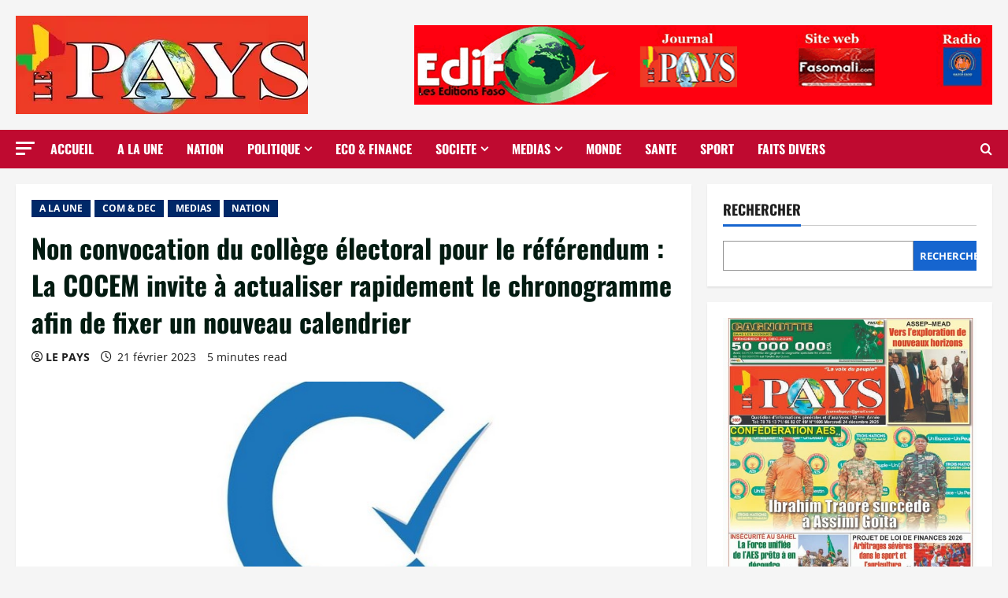

--- FILE ---
content_type: text/html; charset=UTF-8
request_url: https://lepays.ml/non-convocation-du-college-electoral-pour-le-referendum-la-cocem-invite-a-actualiser-rapidement-le-chronogramme-afin-de-fixer-un-nouveau-calendrier/
body_size: 28314
content:
<!doctype html>
<html lang="fr-FR">

<head>
  <meta charset="UTF-8">
  <meta name="viewport" content="width=device-width, initial-scale=1">
  <link rel="profile" href="http://gmpg.org/xfn/11">

  <meta name='robots' content='index, follow, max-image-preview:large, max-snippet:-1, max-video-preview:-1'/>

	<!-- This site is optimized with the Yoast SEO plugin v26.6 - https://yoast.com/wordpress/plugins/seo/ -->
	<title>Non convocation du collège électoral pour le référendum : La COCEM invite à actualiser rapidement le chronogramme afin de fixer un nouveau calendrier - LE PAYS</title>
	<meta name="description" content="Le Pays est un journal quotidien au Mali, la voix du peuple."/>
	<link rel="canonical" href="https://lepays.ml/non-convocation-du-college-electoral-pour-le-referendum-la-cocem-invite-a-actualiser-rapidement-le-chronogramme-afin-de-fixer-un-nouveau-calendrier/"/>
	<meta property="og:locale" content="fr_FR"/>
	<meta property="og:type" content="article"/>
	<meta property="og:title" content="Non convocation du collège électoral pour le référendum : La COCEM invite à actualiser rapidement le chronogramme afin de fixer un nouveau calendrier - LE PAYS"/>
	<meta property="og:description" content="Le Pays est un journal quotidien au Mali, la voix du peuple."/>
	<meta property="og:url" content="https://lepays.ml/non-convocation-du-college-electoral-pour-le-referendum-la-cocem-invite-a-actualiser-rapidement-le-chronogramme-afin-de-fixer-un-nouveau-calendrier/"/>
	<meta property="og:site_name" content="LE PAYS"/>
	<meta property="article:publisher" content="https://www.facebook.com/Journallepays/"/>
	<meta property="article:published_time" content="2023-02-21T07:22:24+00:00"/>
	<meta property="og:image" content="https://lepays.ml/wp-content/uploads/2023/02/COCEM.jpg"/>
	<meta property="og:image:width" content="860"/>
	<meta property="og:image:height" content="562"/>
	<meta property="og:image:type" content="image/jpeg"/>
	<meta name="author" content="LE PAYS"/>
	<meta name="twitter:card" content="summary_large_image"/>
	<meta name="twitter:creator" content="@Journallepays"/>
	<meta name="twitter:site" content="@Journallepays"/>
	<meta name="twitter:label1" content="Écrit par"/>
	<meta name="twitter:data1" content="LE PAYS"/>
	<meta name="twitter:label2" content="Durée de lecture estimée"/>
	<meta name="twitter:data2" content="5 minutes"/>
	<script type="application/ld+json" class="yoast-schema-graph">{"@context":"https://schema.org","@graph":[{"@type":"Article","@id":"https://lepays.ml/non-convocation-du-college-electoral-pour-le-referendum-la-cocem-invite-a-actualiser-rapidement-le-chronogramme-afin-de-fixer-un-nouveau-calendrier/#article","isPartOf":{"@id":"https://lepays.ml/non-convocation-du-college-electoral-pour-le-referendum-la-cocem-invite-a-actualiser-rapidement-le-chronogramme-afin-de-fixer-un-nouveau-calendrier/"},"author":{"name":"LE PAYS","@id":"https://lepays.ml/#/schema/person/aad43d01856c786ca0e2c9aeb991a29e"},"headline":"Non convocation du collège électoral pour le référendum : La COCEM invite à actualiser rapidement le chronogramme afin de fixer un nouveau calendrier","datePublished":"2023-02-21T07:22:24+00:00","mainEntityOfPage":{"@id":"https://lepays.ml/non-convocation-du-college-electoral-pour-le-referendum-la-cocem-invite-a-actualiser-rapidement-le-chronogramme-afin-de-fixer-un-nouveau-calendrier/"},"wordCount":932,"commentCount":0,"publisher":{"@id":"https://lepays.ml/#organization"},"image":{"@id":"https://lepays.ml/non-convocation-du-college-electoral-pour-le-referendum-la-cocem-invite-a-actualiser-rapidement-le-chronogramme-afin-de-fixer-un-nouveau-calendrier/#primaryimage"},"thumbnailUrl":"https://lepays.ml/wp-content/uploads/2023/02/COCEM.jpg","articleSection":["A LA UNE","COM &amp; DEC","MEDIAS","NATION"],"inLanguage":"fr-FR","potentialAction":[{"@type":"CommentAction","name":"Comment","target":["https://lepays.ml/non-convocation-du-college-electoral-pour-le-referendum-la-cocem-invite-a-actualiser-rapidement-le-chronogramme-afin-de-fixer-un-nouveau-calendrier/#respond"]}]},{"@type":"WebPage","@id":"https://lepays.ml/non-convocation-du-college-electoral-pour-le-referendum-la-cocem-invite-a-actualiser-rapidement-le-chronogramme-afin-de-fixer-un-nouveau-calendrier/","url":"https://lepays.ml/non-convocation-du-college-electoral-pour-le-referendum-la-cocem-invite-a-actualiser-rapidement-le-chronogramme-afin-de-fixer-un-nouveau-calendrier/","name":"Non convocation du collège électoral pour le référendum : La COCEM invite à actualiser rapidement le chronogramme afin de fixer un nouveau calendrier - LE PAYS","isPartOf":{"@id":"https://lepays.ml/#website"},"primaryImageOfPage":{"@id":"https://lepays.ml/non-convocation-du-college-electoral-pour-le-referendum-la-cocem-invite-a-actualiser-rapidement-le-chronogramme-afin-de-fixer-un-nouveau-calendrier/#primaryimage"},"image":{"@id":"https://lepays.ml/non-convocation-du-college-electoral-pour-le-referendum-la-cocem-invite-a-actualiser-rapidement-le-chronogramme-afin-de-fixer-un-nouveau-calendrier/#primaryimage"},"thumbnailUrl":"https://lepays.ml/wp-content/uploads/2023/02/COCEM.jpg","datePublished":"2023-02-21T07:22:24+00:00","description":"Le Pays est un journal quotidien au Mali, la voix du peuple.","breadcrumb":{"@id":"https://lepays.ml/non-convocation-du-college-electoral-pour-le-referendum-la-cocem-invite-a-actualiser-rapidement-le-chronogramme-afin-de-fixer-un-nouveau-calendrier/#breadcrumb"},"inLanguage":"fr-FR","potentialAction":[{"@type":"ReadAction","target":["https://lepays.ml/non-convocation-du-college-electoral-pour-le-referendum-la-cocem-invite-a-actualiser-rapidement-le-chronogramme-afin-de-fixer-un-nouveau-calendrier/"]}]},{"@type":"ImageObject","inLanguage":"fr-FR","@id":"https://lepays.ml/non-convocation-du-college-electoral-pour-le-referendum-la-cocem-invite-a-actualiser-rapidement-le-chronogramme-afin-de-fixer-un-nouveau-calendrier/#primaryimage","url":"https://lepays.ml/wp-content/uploads/2023/02/COCEM.jpg","contentUrl":"https://lepays.ml/wp-content/uploads/2023/02/COCEM.jpg","width":860,"height":562},{"@type":"BreadcrumbList","@id":"https://lepays.ml/non-convocation-du-college-electoral-pour-le-referendum-la-cocem-invite-a-actualiser-rapidement-le-chronogramme-afin-de-fixer-un-nouveau-calendrier/#breadcrumb","itemListElement":[{"@type":"ListItem","position":1,"name":"Accueil","item":"https://lepays.ml/"},{"@type":"ListItem","position":2,"name":"Non convocation du collège électoral pour le référendum : La COCEM invite à actualiser rapidement le chronogramme afin de fixer un nouveau calendrier"}]},{"@type":"WebSite","@id":"https://lepays.ml/#website","url":"https://lepays.ml/","name":"LE PAYS","description":"Journal quotidien &quot;La voix du peuple&quot;","publisher":{"@id":"https://lepays.ml/#organization"},"potentialAction":[{"@type":"SearchAction","target":{"@type":"EntryPoint","urlTemplate":"https://lepays.ml/?s={search_term_string}"},"query-input":{"@type":"PropertyValueSpecification","valueRequired":true,"valueName":"search_term_string"}}],"inLanguage":"fr-FR"},{"@type":"Organization","@id":"https://lepays.ml/#organization","name":"Journal Le Pays","url":"https://lepays.ml/","logo":{"@type":"ImageObject","inLanguage":"fr-FR","@id":"https://lepays.ml/#/schema/logo/image/","url":"http://lepays.ml/wp-content/uploads/2021/01/Logo-LEPAYS.jpeg","contentUrl":"http://lepays.ml/wp-content/uploads/2021/01/Logo-LEPAYS.jpeg","width":361,"height":125,"caption":"Journal Le Pays"},"image":{"@id":"https://lepays.ml/#/schema/logo/image/"},"sameAs":["https://www.facebook.com/Journallepays/","https://x.com/Journallepays"]},{"@type":"Person","@id":"https://lepays.ml/#/schema/person/aad43d01856c786ca0e2c9aeb991a29e","name":"LE PAYS","image":{"@type":"ImageObject","inLanguage":"fr-FR","@id":"https://lepays.ml/#/schema/person/image/","url":"https://secure.gravatar.com/avatar/7f2913c134476d5bdf29bdd250dc1ae98bd3a56c20e07fa9c5129e53ac31bdc4?s=96&d=mm&r=g","contentUrl":"https://secure.gravatar.com/avatar/7f2913c134476d5bdf29bdd250dc1ae98bd3a56c20e07fa9c5129e53ac31bdc4?s=96&d=mm&r=g","caption":"LE PAYS"},"url":"https://lepays.ml/author/shikaseydougmail-com/"}]}</script>
	<!-- / Yoast SEO plugin. -->


<link rel="alternate" type="application/rss+xml" title="LE PAYS &raquo; Flux" href="https://lepays.ml/feed/"/>
<link rel="alternate" type="application/rss+xml" title="LE PAYS &raquo; Flux des commentaires" href="https://lepays.ml/comments/feed/"/>
<link rel="alternate" type="application/rss+xml" title="LE PAYS &raquo; Non convocation du collège électoral pour le référendum : La COCEM invite à actualiser rapidement le chronogramme afin de fixer un nouveau calendrier Flux des commentaires" href="https://lepays.ml/non-convocation-du-college-electoral-pour-le-referendum-la-cocem-invite-a-actualiser-rapidement-le-chronogramme-afin-de-fixer-un-nouveau-calendrier/feed/"/>
<link rel="alternate" title="oEmbed (JSON)" type="application/json+oembed" href="https://lepays.ml/wp-json/oembed/1.0/embed?url=https%3A%2F%2Flepays.ml%2Fnon-convocation-du-college-electoral-pour-le-referendum-la-cocem-invite-a-actualiser-rapidement-le-chronogramme-afin-de-fixer-un-nouveau-calendrier%2F"/>
<link rel="alternate" title="oEmbed (XML)" type="text/xml+oembed" href="https://lepays.ml/wp-json/oembed/1.0/embed?url=https%3A%2F%2Flepays.ml%2Fnon-convocation-du-college-electoral-pour-le-referendum-la-cocem-invite-a-actualiser-rapidement-le-chronogramme-afin-de-fixer-un-nouveau-calendrier%2F&#038;format=xml"/>
<style id='wp-img-auto-sizes-contain-inline-css' type='text/css'>img:is([sizes=auto i],[sizes^="auto," i]){contain-intrinsic-size:3000px 1500px}</style>
<style id='morenews-font-oswald-css' media='all'>@font-face{font-family:'Oswald';font-weight:400;font-style:normal;src:url(/wp-content/themes/morenews/assets/fonts/oswald/oswald-regular.woff2) format('woff2');font-display:swap}@font-face{font-family:'Oswald';font-weight:700;font-style:normal;src:url(/wp-content/themes/morenews/assets/fonts/oswald/oswald-700.woff2) format('woff2');font-display:swap}</style>
<style id='morenews-font-open-sans-css' media='all'>@font-face{font-family:'Open Sans';font-weight:400;font-style:normal;src:url(/wp-content/themes/morenews/assets/fonts/open-sans/open-sans-regular.woff2) format('woff2');font-display:swap}@font-face{font-family:'Open Sans';font-weight:700;font-style:normal;src:url(/wp-content/themes/morenews/assets/fonts/open-sans/open-sans-700.woff2) format('woff2');font-display:swap}</style>
<style id='wp-emoji-styles-inline-css' type='text/css'>img.wp-smiley,img.emoji{display:inline!important;border:none!important;box-shadow:none!important;height:1em!important;width:1em!important;margin:0 .07em!important;vertical-align:-.1em!important;background:none!important;padding:0!important}</style>
<style id='wp-block-library-inline-css' type='text/css'>:root{--wp-block-synced-color:#7a00df;--wp-block-synced-color--rgb:122 , 0 , 223;--wp-bound-block-color:var(--wp-block-synced-color);--wp-editor-canvas-background:#ddd;--wp-admin-theme-color:#007cba;--wp-admin-theme-color--rgb:0 , 124 , 186;--wp-admin-theme-color-darker-10:#006ba1;--wp-admin-theme-color-darker-10--rgb:0 , 107 , 160.5;--wp-admin-theme-color-darker-20:#005a87;--wp-admin-theme-color-darker-20--rgb:0 , 90 , 135;--wp-admin-border-width-focus:2px}@media (min-resolution:192dpi){:root{--wp-admin-border-width-focus:1.5px}}.wp-element-button{cursor:pointer}:root .has-very-light-gray-background-color{background-color:#eee}:root .has-very-dark-gray-background-color{background-color:#313131}:root .has-very-light-gray-color{color:#eee}:root .has-very-dark-gray-color{color:#313131}:root .has-vivid-green-cyan-to-vivid-cyan-blue-gradient-background{background:linear-gradient(135deg,#00d084,#0693e3)}:root .has-purple-crush-gradient-background{background:linear-gradient(135deg,#34e2e4,#4721fb 50%,#ab1dfe)}:root .has-hazy-dawn-gradient-background{background:linear-gradient(135deg,#faaca8,#dad0ec)}:root .has-subdued-olive-gradient-background{background:linear-gradient(135deg,#fafae1,#67a671)}:root .has-atomic-cream-gradient-background{background:linear-gradient(135deg,#fdd79a,#004a59)}:root .has-nightshade-gradient-background{background:linear-gradient(135deg,#330968,#31cdcf)}:root .has-midnight-gradient-background{background:linear-gradient(135deg,#020381,#2874fc)}:root{--wp--preset--font-size--normal:16px;--wp--preset--font-size--huge:42px}.has-regular-font-size{font-size:1em}.has-larger-font-size{font-size:2.625em}.has-normal-font-size{font-size:var(--wp--preset--font-size--normal)}.has-huge-font-size{font-size:var(--wp--preset--font-size--huge)}.has-text-align-center{text-align:center}.has-text-align-left{text-align:left}.has-text-align-right{text-align:right}.has-fit-text{white-space:nowrap!important}#end-resizable-editor-section{display:none}.aligncenter{clear:both}.items-justified-left{justify-content:flex-start}.items-justified-center{justify-content:center}.items-justified-right{justify-content:flex-end}.items-justified-space-between{justify-content:space-between}.screen-reader-text{border:0;clip-path:inset(50%);height:1px;margin:-1px;overflow:hidden;padding:0;position:absolute;width:1px;word-wrap:normal!important}.screen-reader-text:focus{background-color:#ddd;clip-path:none;color:#444;display:block;font-size:1em;height:auto;left:5px;line-height:normal;padding:15px 23px 14px;text-decoration:none;top:5px;width:auto;z-index:100000}html :where(.has-border-color){border-style:solid}html :where([style*=border-top-color]){border-top-style:solid}html :where([style*=border-right-color]){border-right-style:solid}html :where([style*=border-bottom-color]){border-bottom-style:solid}html :where([style*=border-left-color]){border-left-style:solid}html :where([style*=border-width]){border-style:solid}html :where([style*=border-top-width]){border-top-style:solid}html :where([style*=border-right-width]){border-right-style:solid}html :where([style*=border-bottom-width]){border-bottom-style:solid}html :where([style*=border-left-width]){border-left-style:solid}html :where(img[class*=wp-image-]){height:auto;max-width:100%}:where(figure){margin:0 0 1em}html :where(.is-position-sticky){--wp-admin--admin-bar--position-offset:var(--wp-admin--admin-bar--height,0)}@media screen and (max-width:600px){html :where(.is-position-sticky){--wp-admin--admin-bar--position-offset:0}}</style><style id='wp-block-image-inline-css' type='text/css'>.wp-block-image>a,.wp-block-image>figure>a{display:inline-block}.wp-block-image img{box-sizing:border-box;height:auto;max-width:100%;vertical-align:bottom}@media not (prefers-reduced-motion){.wp-block-image img.hide{visibility:hidden}.wp-block-image img.show{animation:show-content-image .4s}}.wp-block-image[style*="border-radius"] img,.wp-block-image[style*="border-radius"]>a{border-radius:inherit}.wp-block-image.has-custom-border img{box-sizing:border-box}.wp-block-image.aligncenter{text-align:center}.wp-block-image.alignfull>a,.wp-block-image.alignwide>a{width:100%}.wp-block-image.alignfull img,.wp-block-image.alignwide img{height:auto;width:100%}.wp-block-image .aligncenter,.wp-block-image .alignleft,.wp-block-image .alignright,.wp-block-image.aligncenter,.wp-block-image.alignleft,.wp-block-image.alignright{display:table}.wp-block-image .aligncenter>figcaption,.wp-block-image .alignleft>figcaption,.wp-block-image .alignright>figcaption,.wp-block-image.aligncenter>figcaption,.wp-block-image.alignleft>figcaption,.wp-block-image.alignright>figcaption{caption-side:bottom;display:table-caption}.wp-block-image .alignleft{float:left;margin:.5em 1em .5em 0}.wp-block-image .alignright{float:right;margin:.5em 0 .5em 1em}.wp-block-image .aligncenter{margin-left:auto;margin-right:auto}.wp-block-image :where(figcaption){margin-bottom:1em;margin-top:.5em}.wp-block-image.is-style-circle-mask img{border-radius:9999px}@supports ((-webkit-mask-image:none) or (mask-image:none)) or (-webkit-mask-image:none){.wp-block-image.is-style-circle-mask img{border-radius:0;-webkit-mask-image:url('data:image/svg+xml;utf8,<svg viewBox="0 0 100 100" xmlns="http://www.w3.org/2000/svg"><circle cx="50" cy="50" r="50"/></svg>');mask-image:url('data:image/svg+xml;utf8,<svg viewBox="0 0 100 100" xmlns="http://www.w3.org/2000/svg"><circle cx="50" cy="50" r="50"/></svg>');mask-mode:alpha;-webkit-mask-position:center;mask-position:center;-webkit-mask-repeat:no-repeat;mask-repeat:no-repeat;-webkit-mask-size:contain;mask-size:contain}}:root :where(.wp-block-image.is-style-rounded img,.wp-block-image .is-style-rounded img){border-radius:9999px}.wp-block-image figure{margin:0}.wp-lightbox-container{display:flex;flex-direction:column;position:relative}.wp-lightbox-container img{cursor:zoom-in}.wp-lightbox-container img:hover+button{opacity:1}.wp-lightbox-container button{align-items:center;backdrop-filter:blur(16px) saturate(180%);background-color:#5a5a5a40;border:none;border-radius:4px;cursor:zoom-in;display:flex;height:20px;justify-content:center;opacity:0;padding:0;position:absolute;right:16px;text-align:center;top:16px;width:20px;z-index:100}@media not (prefers-reduced-motion){.wp-lightbox-container button{transition:opacity .2s ease}}.wp-lightbox-container button:focus-visible{outline:3px auto #5a5a5a40;outline:3px auto -webkit-focus-ring-color;outline-offset:3px}.wp-lightbox-container button:hover{cursor:pointer;opacity:1}.wp-lightbox-container button:focus{opacity:1}.wp-lightbox-container button:focus,.wp-lightbox-container button:hover,.wp-lightbox-container button:not(:hover):not(:active):not(.has-background){background-color:#5a5a5a40;border:none}.wp-lightbox-overlay{box-sizing:border-box;cursor:zoom-out;height:100vh;left:0;overflow:hidden;position:fixed;top:0;visibility:hidden;width:100%;z-index:100000}.wp-lightbox-overlay .close-button{align-items:center;cursor:pointer;display:flex;justify-content:center;min-height:40px;min-width:40px;padding:0;position:absolute;right:calc(env(safe-area-inset-right) + 16px);top:calc(env(safe-area-inset-top) + 16px);z-index:5000000}.wp-lightbox-overlay .close-button:focus,.wp-lightbox-overlay .close-button:hover,.wp-lightbox-overlay .close-button:not(:hover):not(:active):not(.has-background){background:none;border:none}.wp-lightbox-overlay .lightbox-image-container{height:var(--wp--lightbox-container-height);left:50%;overflow:hidden;position:absolute;top:50%;transform:translate(-50%,-50%);transform-origin:top left;width:var(--wp--lightbox-container-width);z-index:9999999999}.wp-lightbox-overlay .wp-block-image{align-items:center;box-sizing:border-box;display:flex;height:100%;justify-content:center;margin:0;position:relative;transform-origin:0 0;width:100%;z-index:3000000}.wp-lightbox-overlay .wp-block-image img{height:var(--wp--lightbox-image-height);min-height:var(--wp--lightbox-image-height);min-width:var(--wp--lightbox-image-width);width:var(--wp--lightbox-image-width)}.wp-lightbox-overlay .wp-block-image figcaption{display:none}.wp-lightbox-overlay button{background:none;border:none}.wp-lightbox-overlay .scrim{background-color:#fff;height:100%;opacity:.9;position:absolute;width:100%;z-index:2000000}.wp-lightbox-overlay.active{visibility:visible}@media not (prefers-reduced-motion){.wp-lightbox-overlay.active{animation:turn-on-visibility .25s both}.wp-lightbox-overlay.active img{animation:turn-on-visibility .35s both}.wp-lightbox-overlay.show-closing-animation:not(.active){animation:turn-off-visibility .35s both}.wp-lightbox-overlay.show-closing-animation:not(.active) img{animation:turn-off-visibility .25s both}.wp-lightbox-overlay.zoom.active{animation:none;opacity:1;visibility:visible}.wp-lightbox-overlay.zoom.active .lightbox-image-container{animation:lightbox-zoom-in .4s}.wp-lightbox-overlay.zoom.active .lightbox-image-container img{animation:none}.wp-lightbox-overlay.zoom.active .scrim{animation:turn-on-visibility .4s forwards}.wp-lightbox-overlay.zoom.show-closing-animation:not(.active){animation:none}.wp-lightbox-overlay.zoom.show-closing-animation:not(.active) .lightbox-image-container{animation:lightbox-zoom-out .4s}.wp-lightbox-overlay.zoom.show-closing-animation:not(.active) .lightbox-image-container img{animation:none}.wp-lightbox-overlay.zoom.show-closing-animation:not(.active) .scrim{animation:turn-off-visibility .4s forwards}}@keyframes show-content-image{0%{visibility:hidden}99%{visibility:hidden}to{visibility:visible}}@keyframes turn-on-visibility{0%{opacity:0}to{opacity:1}}@keyframes turn-off-visibility{0%{opacity:1;visibility:visible}99%{opacity:0;visibility:visible}to{opacity:0;visibility:hidden}}@keyframes lightbox-zoom-in{0%{transform:translate(calc((-100vw + var(--wp--lightbox-scrollbar-width))/2 + var(--wp--lightbox-initial-left-position)),calc(-50vh + var(--wp--lightbox-initial-top-position))) scale(var(--wp--lightbox-scale))}to{transform:translate(-50%,-50%) scale(1)}}@keyframes lightbox-zoom-out{0%{transform:translate(-50%,-50%) scale(1);visibility:visible}99%{visibility:visible}to{transform:translate(calc((-100vw + var(--wp--lightbox-scrollbar-width))/2 + var(--wp--lightbox-initial-left-position)),calc(-50vh + var(--wp--lightbox-initial-top-position))) scale(var(--wp--lightbox-scale));visibility:hidden}}</style>
<style id='wp-block-image-theme-inline-css' type='text/css'>:root :where(.wp-block-image figcaption){color:#555;font-size:13px;text-align:center}.is-dark-theme :root :where(.wp-block-image figcaption){color:#ffffffa6}.wp-block-image{margin:0 0 1em}</style>
<style id='wp-block-search-inline-css' type='text/css'>.wp-block-search__button{margin-left:10px;word-break:normal}.wp-block-search__button.has-icon{line-height:0}.wp-block-search__button svg{height:1.25em;min-height:24px;min-width:24px;width:1.25em;fill:currentColor;vertical-align:text-bottom}:where(.wp-block-search__button){border:1px solid #ccc;padding:6px 10px}.wp-block-search__inside-wrapper{display:flex;flex:auto;flex-wrap:nowrap;max-width:100%}.wp-block-search__label{width:100%}.wp-block-search.wp-block-search__button-only .wp-block-search__button{box-sizing:border-box;display:flex;flex-shrink:0;justify-content:center;margin-left:0;max-width:100%}.wp-block-search.wp-block-search__button-only .wp-block-search__inside-wrapper{min-width:0!important;transition-property:width}.wp-block-search.wp-block-search__button-only .wp-block-search__input{flex-basis:100%;transition-duration:.3s}.wp-block-search.wp-block-search__button-only.wp-block-search__searchfield-hidden,.wp-block-search.wp-block-search__button-only.wp-block-search__searchfield-hidden .wp-block-search__inside-wrapper{overflow:hidden}.wp-block-search.wp-block-search__button-only.wp-block-search__searchfield-hidden .wp-block-search__input{border-left-width:0!important;border-right-width:0!important;flex-basis:0;flex-grow:0;margin:0;min-width:0!important;padding-left:0!important;padding-right:0!important;width:0!important}:where(.wp-block-search__input){appearance:none;border:1px solid #949494;flex-grow:1;font-family:inherit;font-size:inherit;font-style:inherit;font-weight:inherit;letter-spacing:inherit;line-height:inherit;margin-left:0;margin-right:0;min-width:3rem;padding:8px;text-decoration:unset!important;text-transform:inherit}:where(.wp-block-search__button-inside .wp-block-search__inside-wrapper){background-color:#fff;border:1px solid #949494;box-sizing:border-box;padding:4px}:where(.wp-block-search__button-inside .wp-block-search__inside-wrapper) .wp-block-search__input{border:none;border-radius:0;padding:0 4px}:where(.wp-block-search__button-inside .wp-block-search__inside-wrapper) .wp-block-search__input:focus{outline:none}:where(.wp-block-search__button-inside .wp-block-search__inside-wrapper) :where(.wp-block-search__button){padding:4px 8px}.wp-block-search.aligncenter .wp-block-search__inside-wrapper{margin:auto}.wp-block[data-align="right"] .wp-block-search.wp-block-search__button-only .wp-block-search__inside-wrapper{float:right}</style>
<style id='wp-block-search-theme-inline-css' type='text/css'>.wp-block-search .wp-block-search__label{font-weight:700}.wp-block-search__button{border:1px solid #ccc;padding:.375em .625em}</style>
<style id='global-styles-inline-css' type='text/css'>:root{--wp--preset--aspect-ratio--square:1;--wp--preset--aspect-ratio--4-3: 4/3;--wp--preset--aspect-ratio--3-4: 3/4;--wp--preset--aspect-ratio--3-2: 3/2;--wp--preset--aspect-ratio--2-3: 2/3;--wp--preset--aspect-ratio--16-9: 16/9;--wp--preset--aspect-ratio--9-16: 9/16;--wp--preset--color--black:#000;--wp--preset--color--cyan-bluish-gray:#abb8c3;--wp--preset--color--white:#fff;--wp--preset--color--pale-pink:#f78da7;--wp--preset--color--vivid-red:#cf2e2e;--wp--preset--color--luminous-vivid-orange:#ff6900;--wp--preset--color--luminous-vivid-amber:#fcb900;--wp--preset--color--light-green-cyan:#7bdcb5;--wp--preset--color--vivid-green-cyan:#00d084;--wp--preset--color--pale-cyan-blue:#8ed1fc;--wp--preset--color--vivid-cyan-blue:#0693e3;--wp--preset--color--vivid-purple:#9b51e0;--wp--preset--gradient--vivid-cyan-blue-to-vivid-purple:linear-gradient(135deg,#0693e3 0%,#9b51e0 100%);--wp--preset--gradient--light-green-cyan-to-vivid-green-cyan:linear-gradient(135deg,#7adcb4 0%,#00d082 100%);--wp--preset--gradient--luminous-vivid-amber-to-luminous-vivid-orange:linear-gradient(135deg,#fcb900 0%,#ff6900 100%);--wp--preset--gradient--luminous-vivid-orange-to-vivid-red:linear-gradient(135deg,#ff6900 0%,#cf2e2e 100%);--wp--preset--gradient--very-light-gray-to-cyan-bluish-gray:linear-gradient(135deg,#eee 0%,#a9b8c3 100%);--wp--preset--gradient--cool-to-warm-spectrum:linear-gradient(135deg,#4aeadc 0%,#9778d1 20%,#cf2aba 40%,#ee2c82 60%,#fb6962 80%,#fef84c 100%);--wp--preset--gradient--blush-light-purple:linear-gradient(135deg,#ffceec 0%,#9896f0 100%);--wp--preset--gradient--blush-bordeaux:linear-gradient(135deg,#fecda5 0%,#fe2d2d 50%,#6b003e 100%);--wp--preset--gradient--luminous-dusk:linear-gradient(135deg,#ffcb70 0%,#c751c0 50%,#4158d0 100%);--wp--preset--gradient--pale-ocean:linear-gradient(135deg,#fff5cb 0%,#b6e3d4 50%,#33a7b5 100%);--wp--preset--gradient--electric-grass:linear-gradient(135deg,#caf880 0%,#71ce7e 100%);--wp--preset--gradient--midnight:linear-gradient(135deg,#020381 0%,#2874fc 100%);--wp--preset--font-size--small:13px;--wp--preset--font-size--medium:20px;--wp--preset--font-size--large:36px;--wp--preset--font-size--x-large:42px;--wp--preset--spacing--20:.44rem;--wp--preset--spacing--30:.67rem;--wp--preset--spacing--40:1rem;--wp--preset--spacing--50:1.5rem;--wp--preset--spacing--60:2.25rem;--wp--preset--spacing--70:3.38rem;--wp--preset--spacing--80:5.06rem;--wp--preset--shadow--natural:6px 6px 9px rgba(0,0,0,.2);--wp--preset--shadow--deep:12px 12px 50px rgba(0,0,0,.4);--wp--preset--shadow--sharp:6px 6px 0 rgba(0,0,0,.2);--wp--preset--shadow--outlined:6px 6px 0 -3px #fff , 6px 6px #000;--wp--preset--shadow--crisp:6px 6px 0 #000}:root{--wp--style--global--content-size:930px;--wp--style--global--wide-size:1400px}:where(body) {margin:0}.wp-site-blocks>.alignleft{float:left;margin-right:2em}.wp-site-blocks>.alignright{float:right;margin-left:2em}.wp-site-blocks>.aligncenter{justify-content:center;margin-left:auto;margin-right:auto}:where(.wp-site-blocks) > * {margin-block-start:24px;margin-block-end:0}:where(.wp-site-blocks) > :first-child {margin-block-start:0}:where(.wp-site-blocks) > :last-child {margin-block-end:0}:root{--wp--style--block-gap:24px}:root :where(.is-layout-flow) > :first-child{margin-block-start:0}:root :where(.is-layout-flow) > :last-child{margin-block-end:0}:root :where(.is-layout-flow) > *{margin-block-start:24px;margin-block-end:0}:root :where(.is-layout-constrained) > :first-child{margin-block-start:0}:root :where(.is-layout-constrained) > :last-child{margin-block-end:0}:root :where(.is-layout-constrained) > *{margin-block-start:24px;margin-block-end:0}:root :where(.is-layout-flex){gap:24px}:root :where(.is-layout-grid){gap:24px}.is-layout-flow>.alignleft{float:left;margin-inline-start:0;margin-inline-end:2em}.is-layout-flow>.alignright{float:right;margin-inline-start:2em;margin-inline-end:0}.is-layout-flow>.aligncenter{margin-left:auto!important;margin-right:auto!important}.is-layout-constrained>.alignleft{float:left;margin-inline-start:0;margin-inline-end:2em}.is-layout-constrained>.alignright{float:right;margin-inline-start:2em;margin-inline-end:0}.is-layout-constrained>.aligncenter{margin-left:auto!important;margin-right:auto!important}.is-layout-constrained > :where(:not(.alignleft):not(.alignright):not(.alignfull)){max-width:var(--wp--style--global--content-size);margin-left:auto!important;margin-right:auto!important}.is-layout-constrained>.alignwide{max-width:var(--wp--style--global--wide-size)}body .is-layout-flex{display:flex}.is-layout-flex{flex-wrap:wrap;align-items:center}.is-layout-flex > :is(*, div){margin:0}body .is-layout-grid{display:grid}.is-layout-grid > :is(*, div){margin:0}body{padding-top:0;padding-right:0;padding-bottom:0;padding-left:0}a:where(:not(.wp-element-button)){text-decoration:none}:root :where(.wp-element-button, .wp-block-button__link){background-color:#32373c;border-width:0;color:#fff;font-family:inherit;font-size:inherit;font-style:inherit;font-weight:inherit;letter-spacing:inherit;line-height:inherit;padding-top: calc(0.667em + 2px);padding-right: calc(1.333em + 2px);padding-bottom: calc(0.667em + 2px);padding-left: calc(1.333em + 2px);text-decoration:none;text-transform:inherit}.has-black-color{color:var(--wp--preset--color--black)!important}.has-cyan-bluish-gray-color{color:var(--wp--preset--color--cyan-bluish-gray)!important}.has-white-color{color:var(--wp--preset--color--white)!important}.has-pale-pink-color{color:var(--wp--preset--color--pale-pink)!important}.has-vivid-red-color{color:var(--wp--preset--color--vivid-red)!important}.has-luminous-vivid-orange-color{color:var(--wp--preset--color--luminous-vivid-orange)!important}.has-luminous-vivid-amber-color{color:var(--wp--preset--color--luminous-vivid-amber)!important}.has-light-green-cyan-color{color:var(--wp--preset--color--light-green-cyan)!important}.has-vivid-green-cyan-color{color:var(--wp--preset--color--vivid-green-cyan)!important}.has-pale-cyan-blue-color{color:var(--wp--preset--color--pale-cyan-blue)!important}.has-vivid-cyan-blue-color{color:var(--wp--preset--color--vivid-cyan-blue)!important}.has-vivid-purple-color{color:var(--wp--preset--color--vivid-purple)!important}.has-black-background-color{background-color:var(--wp--preset--color--black)!important}.has-cyan-bluish-gray-background-color{background-color:var(--wp--preset--color--cyan-bluish-gray)!important}.has-white-background-color{background-color:var(--wp--preset--color--white)!important}.has-pale-pink-background-color{background-color:var(--wp--preset--color--pale-pink)!important}.has-vivid-red-background-color{background-color:var(--wp--preset--color--vivid-red)!important}.has-luminous-vivid-orange-background-color{background-color:var(--wp--preset--color--luminous-vivid-orange)!important}.has-luminous-vivid-amber-background-color{background-color:var(--wp--preset--color--luminous-vivid-amber)!important}.has-light-green-cyan-background-color{background-color:var(--wp--preset--color--light-green-cyan)!important}.has-vivid-green-cyan-background-color{background-color:var(--wp--preset--color--vivid-green-cyan)!important}.has-pale-cyan-blue-background-color{background-color:var(--wp--preset--color--pale-cyan-blue)!important}.has-vivid-cyan-blue-background-color{background-color:var(--wp--preset--color--vivid-cyan-blue)!important}.has-vivid-purple-background-color{background-color:var(--wp--preset--color--vivid-purple)!important}.has-black-border-color{border-color:var(--wp--preset--color--black)!important}.has-cyan-bluish-gray-border-color{border-color:var(--wp--preset--color--cyan-bluish-gray)!important}.has-white-border-color{border-color:var(--wp--preset--color--white)!important}.has-pale-pink-border-color{border-color:var(--wp--preset--color--pale-pink)!important}.has-vivid-red-border-color{border-color:var(--wp--preset--color--vivid-red)!important}.has-luminous-vivid-orange-border-color{border-color:var(--wp--preset--color--luminous-vivid-orange)!important}.has-luminous-vivid-amber-border-color{border-color:var(--wp--preset--color--luminous-vivid-amber)!important}.has-light-green-cyan-border-color{border-color:var(--wp--preset--color--light-green-cyan)!important}.has-vivid-green-cyan-border-color{border-color:var(--wp--preset--color--vivid-green-cyan)!important}.has-pale-cyan-blue-border-color{border-color:var(--wp--preset--color--pale-cyan-blue)!important}.has-vivid-cyan-blue-border-color{border-color:var(--wp--preset--color--vivid-cyan-blue)!important}.has-vivid-purple-border-color{border-color:var(--wp--preset--color--vivid-purple)!important}.has-vivid-cyan-blue-to-vivid-purple-gradient-background{background:var(--wp--preset--gradient--vivid-cyan-blue-to-vivid-purple)!important}.has-light-green-cyan-to-vivid-green-cyan-gradient-background{background:var(--wp--preset--gradient--light-green-cyan-to-vivid-green-cyan)!important}.has-luminous-vivid-amber-to-luminous-vivid-orange-gradient-background{background:var(--wp--preset--gradient--luminous-vivid-amber-to-luminous-vivid-orange)!important}.has-luminous-vivid-orange-to-vivid-red-gradient-background{background:var(--wp--preset--gradient--luminous-vivid-orange-to-vivid-red)!important}.has-very-light-gray-to-cyan-bluish-gray-gradient-background{background:var(--wp--preset--gradient--very-light-gray-to-cyan-bluish-gray)!important}.has-cool-to-warm-spectrum-gradient-background{background:var(--wp--preset--gradient--cool-to-warm-spectrum)!important}.has-blush-light-purple-gradient-background{background:var(--wp--preset--gradient--blush-light-purple)!important}.has-blush-bordeaux-gradient-background{background:var(--wp--preset--gradient--blush-bordeaux)!important}.has-luminous-dusk-gradient-background{background:var(--wp--preset--gradient--luminous-dusk)!important}.has-pale-ocean-gradient-background{background:var(--wp--preset--gradient--pale-ocean)!important}.has-electric-grass-gradient-background{background:var(--wp--preset--gradient--electric-grass)!important}.has-midnight-gradient-background{background:var(--wp--preset--gradient--midnight)!important}.has-small-font-size{font-size:var(--wp--preset--font-size--small)!important}.has-medium-font-size{font-size:var(--wp--preset--font-size--medium)!important}.has-large-font-size{font-size:var(--wp--preset--font-size--large)!important}.has-x-large-font-size{font-size:var(--wp--preset--font-size--x-large)!important}</style>

<style id='wpos-slick-style-css' media='all'>.slick-loading .slick-list{background:#fff url(/wp-content/plugins/wp-responsive-recent-post-slider/assets/images/ajax-loader.gif) center center no-repeat}.slick-slider{position:relative;display:block;box-sizing:border-box;-webkit-user-select:none;-moz-user-select:none;-ms-user-select:none;user-select:none;-webkit-touch-callout:none;-khtml-user-select:none;-ms-touch-action:pan-y;touch-action:pan-y;-webkit-tap-highlight-color:transparent}.slick-list{position:relative;display:block;overflow:hidden;margin:0;padding:0}.slick-list:focus{outline:0}.slick-list.dragging{cursor:pointer;cursor:hand}.slick-slider .slick-list,.slick-slider .slick-track{-webkit-transform:translate3d(0,0,0);-moz-transform:translate3d(0,0,0);-ms-transform:translate3d(0,0,0);-o-transform:translate3d(0,0,0);transform:translate3d(0,0,0)}.slick-track{position:relative;top:0;left:0;display:block;margin-left:auto;margin-right:auto}.slick-track:after,.slick-track:before{display:table;content:''}.slick-track:after{clear:both}.slick-loading .slick-track{visibility:hidden}.slick-slide{display:none;float:left;height:100%;min-height:1px}[dir=rtl] .slick-slide{float:right}.slick-slide img{display:block}.slick-slide.slick-loading img{display:none}.slick-slide.dragging img{pointer-events:none}.slick-initialized .slick-slide{display:block}.slick-loading .slick-slide{visibility:hidden}.slick-vertical .slick-slide{display:block;height:auto;border:1px solid transparent}.slick-arrow.slick-hidden{display:none}</style>
<link rel='stylesheet' id='wppsac-public-style-css' href='https://lepays.ml/wp-content/plugins/wp-responsive-recent-post-slider/assets/css/A.recent-post-style.css,qver=3.7.1.pagespeed.cf.Bs7pnOR-gR.css' type='text/css' media='all'/>
<link rel='stylesheet' id='bootstrap-css' href='https://lepays.ml/wp-content/themes/morenews/assets/bootstrap/css/A.bootstrap.min.css,qver=1.1.14.pagespeed.cf.etiIqHsOWm.css' type='text/css' media='all'/>
<link rel='stylesheet' id='morenews-style-css' href='https://lepays.ml/wp-content/themes/morenews/style.min.css?ver=1.1.14' type='text/css' media='all'/>
<style id='morenews-style-inline-css' type='text/css'>body.aft-dark-mode #sidr,body.aft-dark-mode,body.aft-dark-mode.custom-background,body.aft-dark-mode #af-preloader{background-color:#000}body.aft-default-mode #sidr,body.aft-default-mode #af-preloader,body.aft-default-mode{background-color:#f5f5f5}.frm_style_formidable-style.with_frm_style .frm_compact .frm_dropzone.dz-clickable .dz-message,.frm_style_formidable-style.with_frm_style input[type=submit],.frm_style_formidable-style.with_frm_style .frm_submit input[type=button],.frm_style_formidable-style.with_frm_style .frm_submit button,.frm_form_submit_style,.frm_style_formidable-style.with_frm_style .frm-edit-page-btn,.woocommerce #respond input#submit.disabled,.woocommerce #respond input#submit:disabled,.woocommerce #respond input#submit:disabled[disabled],.woocommerce a.button.disabled,.woocommerce a.button:disabled,.woocommerce a.button:disabled[disabled],.woocommerce button.button.disabled,.woocommerce button.button:disabled,.woocommerce button.button:disabled[disabled],.woocommerce input.button.disabled,.woocommerce input.button:disabled,.woocommerce input.button:disabled[disabled],.woocommerce #respond input#submit,.woocommerce a.button,.woocommerce button.button,.woocommerce input.button,.woocommerce #respond input#submit.alt,.woocommerce a.button.alt,.woocommerce button.button.alt,.woocommerce input.button.alt,.woocommerce-account .addresses .title .edit,:root .wc-block-featured-product__link :where(.wp-element-button,.wp-block-button__link),:root .wc-block-featured-category__link :where(.wp-element-button,.wp-block-button__link),hustle-button,button.wc-block-mini-cart__button,.wc-block-checkout .wp-block-button__link,.wp-block-button.wc-block-components-product-button .wp-block-button__link,.wc-block-grid__product-add-to-cart.wp-block-button .wp-block-button__link,body .wc-block-components-button,.wc-block-grid .wp-block-button__link,.woocommerce-notices-wrapper .button,body .woocommerce-notices-wrapper .button:hover,body.woocommerce .single_add_to_cart_button.button:hover,body.woocommerce a.button.add_to_cart_button:hover,.widget-title-fill-and-border .morenews-widget .wp-block-search__label,.widget-title-fill-and-border .morenews-widget .wp-block-group .wp-block-heading,.widget-title-fill-and-no-border .morenews-widget .wp-block-search__label,.widget-title-fill-and-no-border .morenews-widget .wp-block-group .wp-block-heading,.widget-title-fill-and-border .wp_post_author_widget .widget-title .header-after,.widget-title-fill-and-border .widget-title .heading-line,.widget-title-fill-and-border .aft-posts-tabs-panel .nav-tabs>li>a.active,.widget-title-fill-and-border .aft-main-banner-wrapper .widget-title .heading-line ,.widget-title-fill-and-no-border .wp_post_author_widget .widget-title .header-after,.widget-title-fill-and-no-border .widget-title .heading-line,.widget-title-fill-and-no-border .aft-posts-tabs-panel .nav-tabs>li>a.active,.widget-title-fill-and-no-border .aft-main-banner-wrapper .widget-title .heading-line,a.sidr-class-sidr-button-close,body.widget-title-border-bottom .header-after1 .heading-line-before,body.widget-title-border-bottom .widget-title .heading-line-before,.widget-title-border-center .morenews-widget .wp-block-search__label::after,.widget-title-border-center .morenews-widget .wp-block-group .wp-block-heading::after,.widget-title-border-center .wp_post_author_widget .widget-title .heading-line-before,.widget-title-border-center .aft-posts-tabs-panel .nav-tabs>li>a.active::after,.widget-title-border-center .wp_post_author_widget .widget-title .header-after::after,.widget-title-border-center .widget-title .heading-line-after,.widget-title-border-bottom .morenews-widget .wp-block-search__label::after,.widget-title-border-bottom .morenews-widget .wp-block-group .wp-block-heading::after,.widget-title-border-bottom .heading-line::before,.widget-title-border-bottom .wp-post-author-wrap .header-after::before,.widget-title-border-bottom .aft-posts-tabs-panel .nav-tabs>li>a.active span::after,.aft-dark-mode .is-style-fill a.wp-block-button__link:not(.has-background),.aft-default-mode .is-style-fill a.wp-block-button__link:not(.has-background),#reading-progress-bar,a.comment-reply-link,body.aft-default-mode .reply a,body.aft-dark-mode .reply a,.aft-popular-taxonomies-lists span::before ,#loader-wrapper div,span.heading-line::before,.wp-post-author-wrap .header-after::before,body.aft-dark-mode input[type="button"],body.aft-dark-mode input[type="reset"],body.aft-dark-mode input[type="submit"],body.aft-dark-mode .inner-suscribe input[type=submit],body.aft-default-mode input[type="button"],body.aft-default-mode input[type="reset"],body.aft-default-mode input[type="submit"],body.aft-default-mode .inner-suscribe input[type=submit],.woocommerce-product-search button[type="submit"],input.search-submit,.wp-block-search__button,.af-youtube-slider .af-video-wrap .af-bg-play i,.af-youtube-video-list .entry-header-yt-video-wrapper .af-yt-video-play i,.af-post-format i,body .btn-style1 a:visited,body .btn-style1 a,body span.post-page-numbers.current,body .morenews-pagination .nav-links .page-numbers.current,body #scroll-up,button,a.author-button.primary,.morenews-reaction-button .reaction-percentage,h3.morenews-subtitle:after,body article.sticky .read-single:before,.aft-readmore-wrapper a.aft-readmore:hover,body.aft-dark-mode .aft-readmore-wrapper a.aft-readmore:hover,footer.site-footer .aft-readmore-wrapper a.aft-readmore:hover,.aft-readmore-wrapper a.aft-readmore:hover,body .trending-posts-vertical .trending-no{background-color:#bf0a30}div.wpforms-container-full button[type=submit]:hover,div.wpforms-container-full button[type=submit]:not(:hover):not(:active){background-color:#bf0a30!important}.grid-design-texts-over-image .aft-readmore-wrapper a.aft-readmore:hover,.aft-readmore-wrapper a.aft-readmore:hover,body.aft-dark-mode .aft-readmore-wrapper a.aft-readmore:hover,body.aft-default-mode .aft-readmore-wrapper a.aft-readmore:hover,a.author-button.primary,.morenews-post-badge,body.single .entry-header .aft-post-excerpt-and-meta .post-excerpt,body.aft-dark-mode.single span.tags-links a:hover,.morenews-pagination .nav-links .page-numbers.current,.aft-readmore-wrapper a.aft-readmore:hover,p.awpa-more-posts a:hover,.wp-post-author-meta .wp-post-author-meta-more-posts a.awpa-more-posts:hover{border-color:#bf0a30}body:not(.rtl) .aft-popular-taxonomies-lists span::after{border-left-color:#bf0a30}body.rtl .aft-popular-taxonomies-lists span::after{border-right-color:#bf0a30}.widget-title-fill-and-no-border .morenews-widget .wp-block-search__label::after,.widget-title-fill-and-no-border .morenews-widget .wp-block-group .wp-block-heading::after,.widget-title-fill-and-no-border .aft-posts-tabs-panel .nav-tabs>li a.active::after,.widget-title-fill-and-no-border .morenews-widget .widget-title::before,.widget-title-fill-and-no-border .morenews-customizer .widget-title::before{border-top-color:#bf0a30}.woocommerce div.product .woocommerce-tabs ul.tabs li.active,#scroll-up::after,.aft-dark-mode #loader,.aft-default-mode #loader{border-bottom-color:#bf0a30}footer.site-footer .wp-calendar-nav a:hover,footer.site-footer .wp-block-latest-comments__comment-meta a:hover,.aft-dark-mode .tagcloud a:hover,.aft-dark-mode .widget ul.menu >li a:hover,.aft-dark-mode .widget > ul > li a:hover,.banner-exclusive-posts-wrapper a:hover,.list-style .read-title h3 a:hover,.grid-design-default .read-title h3 a:hover,body.aft-dark-mode .banner-exclusive-posts-wrapper a:hover,body.aft-dark-mode .banner-exclusive-posts-wrapper a:visited:hover,body.aft-default-mode .banner-exclusive-posts-wrapper a:hover,body.aft-default-mode .banner-exclusive-posts-wrapper a:visited:hover,body.wp-post-author-meta .awpa-display-name a:hover,.widget_text a ,.post-description a:not(.aft-readmore),.post-description a:not(.aft-readmore):visited,.wp_post_author_widget .wp-post-author-meta .awpa-display-name a:hover,.wp-post-author-meta .wp-post-author-meta-more-posts a.awpa-more-posts:hover,body.aft-default-mode .af-breadcrumbs a:hover,body.aft-dark-mode .af-breadcrumbs a:hover,body .wp-block-latest-comments li.wp-block-latest-comments__comment a:hover,body .site-footer .color-pad .read-title h3 a:hover,body.aft-dark-mode #secondary .morenews-widget ul[class*="wp-block-"] a:hover,body.aft-dark-mode #secondary .morenews-widget ol[class*="wp-block-"] a:hover,body.aft-dark-mode a.post-edit-link:hover,body.aft-default-mode #secondary .morenews-widget ul[class*="wp-block-"] a:hover,body.aft-default-mode #secondary .morenews-widget ol[class*="wp-block-"] a:hover,body.aft-default-mode a.post-edit-link:hover,body.aft-default-mode #secondary .widget > ul > li a:hover,body.aft-default-mode footer.comment-meta a:hover,body.aft-dark-mode footer.comment-meta a:hover,body.aft-default-mode .comment-form a:hover,body.aft-dark-mode .comment-form a:hover,body.aft-dark-mode .entry-content > .wp-block-tag-cloud a:not(.has-text-color):hover,body.aft-default-mode .entry-content > .wp-block-tag-cloud a:not(.has-text-color):hover,body.aft-dark-mode .entry-content .wp-block-archives-list.wp-block-archives a:not(.has-text-color):hover,body.aft-default-mode .entry-content .wp-block-archives-list.wp-block-archives a:not(.has-text-color):hover,body.aft-dark-mode .entry-content .wp-block-latest-posts a:not(.has-text-color):hover,body.aft-dark-mode .entry-content .wp-block-categories-list.wp-block-categories a:not(.has-text-color):hover,body.aft-default-mode .entry-content .wp-block-latest-posts a:not(.has-text-color):hover,body.aft-default-mode .entry-content .wp-block-categories-list.wp-block-categories a:not(.has-text-color):hover,.aft-default-mode .wp-block-archives-list.wp-block-archives a:not(.has-text-color):hover,.aft-default-mode .wp-block-latest-posts a:not(.has-text-color):hover,.aft-default-mode .wp-block-categories-list.wp-block-categories a:not(.has-text-color):hover,.aft-default-mode .wp-block-latest-comments li.wp-block-latest-comments__comment a:hover,.aft-dark-mode .wp-block-archives-list.wp-block-archives a:not(.has-text-color):hover,.aft-dark-mode .wp-block-latest-posts a:not(.has-text-color):hover,.aft-dark-mode .wp-block-categories-list.wp-block-categories a:not(.has-text-color):hover,.aft-dark-mode .wp-block-latest-comments li.wp-block-latest-comments__comment a:hover,body.aft-dark-mode .morenews-pagination .nav-links a.page-numbers:hover,body.aft-default-mode .morenews-pagination .nav-links a.page-numbers:hover,body.aft-default-mode .aft-popular-taxonomies-lists ul li a:hover ,body.aft-dark-mode .aft-popular-taxonomies-lists ul li a:hover,body.aft-dark-mode .wp-calendar-nav a,body .entry-content > .wp-block-heading:not(.has-link-color):not(.wp-block-post-title) a,body .entry-content > ul a,body .entry-content > ol a,body .entry-content > p:not(.has-link-color) a ,body.aft-default-mode p.logged-in-as a,body.aft-dark-mode p.logged-in-as a,body.aft-dark-mode .woocommerce-loop-product__title:hover,body.aft-default-mode .woocommerce-loop-product__title:hover,a:hover,p a,.stars a:active,.stars a:focus,.morenews-widget.widget_text a,a.author-website:hover,.author-box-content a.author-posts-link:hover,body .morenews-sponsor a,body .morenews-source a,body.aft-default-mode .wp-block-latest-comments li.wp-block-latest-comments__comment a:hover,body.aft-dark-mode .wp-block-latest-comments li.wp-block-latest-comments__comment a:hover,.entry-content .wp-block-latest-comments a:not(.has-text-color):hover,.wc-block-grid__product .wc-block-grid__product-link:focus,body.aft-default-mode .entry-content .wp-block-heading:not(.has-link-color):not(.wp-block-post-title) a,body.aft-dark-mode .entry-content .wp-block-heading:not(.has-link-color):not(.wp-block-post-title) a,body.aft-default-mode .comment-content a,body.aft-dark-mode .comment-content a,body.aft-default-mode .post-excerpt a,body.aft-dark-mode .post-excerpt a,body.aft-default-mode .wp-block-tag-cloud a:hover,body.aft-default-mode .tagcloud a:hover,body.aft-default-mode.single span.tags-links a:hover,body.aft-default-mode p.awpa-more-posts a:hover,body.aft-default-mode p.awpa-website a:hover ,body.aft-default-mode .wp-post-author-meta h4 a:hover,body.aft-default-mode .widget ul.menu >li a:hover,body.aft-default-mode .widget > ul > li a:hover,body.aft-default-mode .nav-links a:hover,body.aft-default-mode ul.trail-items li a:hover,body.aft-dark-mode .wp-block-tag-cloud a:hover,body.aft-dark-mode .tagcloud a:hover,body.aft-dark-mode.single span.tags-links a:hover,body.aft-dark-mode p.awpa-more-posts a:hover,body.aft-dark-mode p.awpa-website a:hover ,body.aft-dark-mode .widget ul.menu >li a:hover,body.aft-dark-mode .nav-links a:hover,body.aft-dark-mode ul.trail-items li a:hover{color:#bf0a30}@media only screen and (min-width:992px){body.aft-default-mode .morenews-header .main-navigation .menu-desktop>ul>li:hover>a:before,body.aft-default-mode .morenews-header .main-navigation .menu-desktop>ul>li.current-menu-item>a:before{background-color:#bf0a30}}.woocommerce-product-search button[type="submit"],input.search-submit{background-color:#bf0a30}.aft-dark-mode .entry-content a:hover,.aft-dark-mode .entry-content a:focus,.aft-dark-mode .entry-content a:active,.wp-calendar-nav a,#wp-calendar tbody td a,body.aft-dark-mode #wp-calendar tbody td#today,body.aft-default-mode #wp-calendar tbody td#today,body.aft-default-mode .entry-content .wp-block-heading:not(.has-link-color):not(.wp-block-post-title) a,body.aft-dark-mode .entry-content .wp-block-heading:not(.has-link-color):not(.wp-block-post-title) a,body .entry-content > ul a,body .entry-content > ul a:visited,body .entry-content > ol a,body .entry-content > ol a:visited,body .entry-content > p:not(.has-link-color) a,body .entry-content > p:not(.has-link-color) a:visited{color:#bf0a30}.woocommerce-product-search button[type="submit"],input.search-submit,body.single span.tags-links a:hover,body .entry-content .wp-block-heading:not(.has-link-color):not(.wp-block-post-title) a,body .entry-content > ul a,body .entry-content > ul a:visited,body .entry-content > ol a,body .entry-content > ol a:visited,body .entry-content > p:not(.has-link-color) a,body .entry-content > p:not(.has-link-color) a:visited{border-color:#bf0a30}@media only screen and (min-width:993px){.main-navigation .menu-desktop>li.current-menu-item::after,.main-navigation .menu-desktop>ul>li.current-menu-item::after,.main-navigation .menu-desktop>li::after,.main-navigation .menu-desktop>ul>li::after{background-color:#bf0a30}}.site-branding .site-title{font-family:'Oswald','Noto Sans','Noto Sans CJK SC','Noto Sans JP','Noto Sans KR',system-ui,-apple-system,'Segoe UI',Roboto,'Helvetica Neue',Arial,sans-serif,'Apple Color Emoji','Segoe UI Emoji','Segoe UI Symbol'}body,button,input,select,optgroup,.cat-links li a,.min-read,.af-social-contacts .social-widget-menu .screen-reader-text,textarea{font-family:'Open Sans','Noto Sans','Noto Sans CJK SC','Noto Sans JP','Noto Sans KR',system-ui,-apple-system,'Segoe UI',Roboto,'Helvetica Neue',Arial,sans-serif,'Apple Color Emoji','Segoe UI Emoji','Segoe UI Symbol'}.wp-block-tag-cloud a,.tagcloud a,body span.hustle-title,.wp-block-blockspare-blockspare-tabs .bs-tabs-title-list li a.bs-tab-title,.navigation.post-navigation .nav-links a,div.custom-menu-link>a,.exclusive-posts .exclusive-now span,.aft-popular-taxonomies-lists span,.exclusive-posts a,.aft-posts-tabs-panel .nav-tabs>li>a,.widget-title-border-bottom .aft-posts-tabs-panel .nav-tabs>li>a,.nav-tabs>li,.widget ul ul li,.widget ul.menu>li,.widget>ul>li,.wp-block-search__label,.wp-block-latest-posts.wp-block-latest-posts__list li,.wp-block-latest-comments li.wp-block-latest-comments__comment,.wp-block-group ul li a,.main-navigation ul li a,h1,h2,h3,h4,h5,h6{font-family:'Oswald','Noto Sans','Noto Sans CJK SC','Noto Sans JP','Noto Sans KR',system-ui,-apple-system,'Segoe UI',Roboto,'Helvetica Neue',Arial,sans-serif,'Apple Color Emoji','Segoe UI Emoji','Segoe UI Symbol'}.container-wrapper .elementor{max-width:100%}.full-width-content .elementor-section-stretched,.align-content-left .elementor-section-stretched,.align-content-right .elementor-section-stretched{max-width:100%;left:0!important}</style>
<link rel='stylesheet' id='sidenews-css' href='https://lepays.ml/wp-content/themes/sidenews/A.style.css,qver=1.1.14.pagespeed.cf.CbpRv40KS1.css' type='text/css' media='all'/>
<link rel='stylesheet' id='aft-icons-css' href='https://lepays.ml/wp-content/themes/morenews/assets/icons/A.style.css,qver=6.9.pagespeed.cf.wUpNCB86Oq.css' type='text/css' media='all'/>
<style id='slick-css' media='all'>.slick-slider{position:relative;display:block;box-sizing:border-box;-webkit-user-select:none;-moz-user-select:none;-ms-user-select:none;user-select:none;-webkit-touch-callout:none;-khtml-user-select:none;-ms-touch-action:pan-y;touch-action:pan-y;-webkit-tap-highlight-color:transparent}.slick-list{position:relative;display:block;overflow:hidden;margin:0;padding:0}.slick-list:focus{outline:0}.slick-list.dragging{cursor:pointer;cursor:hand}.slick-slider .slick-list,.slick-slider .slick-track{-webkit-transform:translate3d(0,0,0);-moz-transform:translate3d(0,0,0);-ms-transform:translate3d(0,0,0);-o-transform:translate3d(0,0,0);transform:translate3d(0,0,0)}.slick-track{position:relative;top:0;left:0;display:block;margin-left:auto;margin-right:auto}.slick-track:after,.slick-track:before{display:table;content:''}.slick-track:after{clear:both}.slick-loading .slick-track{visibility:hidden}.slick-slide{display:none;float:left;height:100%;min-height:1px}[dir=rtl] .slick-slide{float:right}.slick-slide img{display:block}.slick-slide.slick-loading img{display:none}.slick-slide.dragging img{pointer-events:none}.slick-initialized .slick-slide{display:block}.slick-loading .slick-slide{visibility:hidden}.slick-vertical .slick-slide{display:block;height:auto;border:1px solid transparent}.slick-arrow.slick-hidden{display:none}
</style>
<style id='sidr-css' media='all'>.sidr{background:#fff;display:block;position:fixed;top:0;height:100%;z-index:999999;width:320px;overflow-x:hidden;overflow-y:auto}.sidr .sidr-inner{padding:0 0 15px}.sidr.right{left:auto;right:-320px}.sidr.left{left:-320px;right:auto}.sidr{padding-left:15px;padding-right:15px}@media only screen and (min-width:992px){body.sidr-open:before{content:"";left:0;top:0;z-index:102;width:100%;height:100%;position:fixed;cursor:pointer;-webkit-transition:visibility 0s , opacity .4s linear;transition:visibility 0s , opacity .4s linear;visibility:visible;opacity:1;background-color:#fff;background-color:rgba(255,255,255,.54)}}.sidr-class-sidr-button-close{font-size:30px;text-align:right;display:block}</style>
<link rel='stylesheet' id='magnific-popup-css' href='https://lepays.ml/wp-content/themes/morenews/assets/magnific-popup/A.magnific-popup.css,qver=6.9.pagespeed.cf.XLQo-C-WDC.css' type='text/css' media='all'/>
<script type="text/javascript" src="https://lepays.ml/wp-includes/js/jquery/jquery.min.js,qver=3.7.1.pagespeed.jm.PoWN7KAtLT.js" id="jquery-core-js"></script>
<script src="https://lepays.ml/wp-includes,_js,_jquery,_jquery-migrate.min.js,qver==3.4.1+wp-content,_themes,_morenews,_assets,_jquery.cookie.js,qver==6.9+wp-content,_themes,_morenews,_assets,_background-script.js,qver==1.1.14.pagespeed.jc.40ZTSqZR-O.js"></script><script>eval(mod_pagespeed_VBSQFfAYzw);</script>
<script>eval(mod_pagespeed_yaZhWRQxML);</script>
<script>eval(mod_pagespeed_pDKr1O7RxO);</script>
<link rel="https://api.w.org/" href="https://lepays.ml/wp-json/"/><link rel="alternate" title="JSON" type="application/json" href="https://lepays.ml/wp-json/wp/v2/posts/16512"/><link rel="EditURI" type="application/rsd+xml" title="RSD" href="https://lepays.ml/xmlrpc.php?rsd"/>
<meta name="generator" content="WordPress 6.9"/>
<link rel='shortlink' href='https://lepays.ml/?p=16512'/>
<link rel="pingback" href="https://lepays.ml/xmlrpc.php">    <style type="text/css">.site-title,.site-description{position:absolute;clip:rect(1px,1px,1px,1px);display:none}</style>
<link rel="icon" href="https://lepays.ml/wp-content/uploads/2022/10/xcropped-cropped-Le-paysml-32x32.jpeg.pagespeed.ic.E5FRwX-OZH.webp" sizes="32x32"/>
<link rel="icon" href="https://lepays.ml/wp-content/uploads/2022/10/xcropped-cropped-Le-paysml-192x192.jpeg.pagespeed.ic.p1Ovk9VmGY.webp" sizes="192x192"/>
<link rel="apple-touch-icon" href="https://lepays.ml/wp-content/uploads/2022/10/xcropped-cropped-Le-paysml-180x180.jpeg.pagespeed.ic.4_ZUl8HFCb.webp"/>
<meta name="msapplication-TileImage" content="https://lepays.ml/wp-content/uploads/2022/10/cropped-cropped-Le-paysml-270x270.jpeg"/>
<link rel='stylesheet' id='mediaelement-css' href='https://lepays.ml/wp-includes/js/mediaelement/mediaelementplayer-legacy.min.css?ver=4.2.17' type='text/css' media='all'/>
<link rel='stylesheet' id='wp-mediaelement-css' href='https://lepays.ml/wp-includes/js/mediaelement/wp-mediaelement.min.css?ver=6.9' type='text/css' media='all'/>
</head>

<body class="wp-singular post-template-default single single-post postid-16512 single-format-standard wp-custom-logo wp-embed-responsive wp-theme-morenews wp-child-theme-sidenews  aft-sticky-header aft-default-mode aft-header-layout-side header-image-above widget-title-border-bottom default-content-layout single-content-mode-default single-post-title-boxed align-content-left af-wide-layout">
  
  
  <div id="page" class="site af-whole-wrapper">
    <a class="skip-link screen-reader-text" href="#content">Passer au contenu</a>

    
    <header id="masthead" class="header-layout-side morenews-header">
      <div class="af-middle-header ">
  <div class="container-wrapper">

        <div class="af-middle-container">
      <div class="logo">
            <div class="site-branding ">
      <a href="https://lepays.ml/" class="custom-logo-link" rel="home"><img width="371" height="125" src="https://lepays.ml/wp-content/uploads/2023/01/xLogo-LEPAYS.jpeg.pagespeed.ic.DEJTpy5p1v.webp" class="custom-logo" alt="LE PAYS" decoding="async" srcset="https://lepays.ml/wp-content/uploads/2023/01/xLogo-LEPAYS.jpeg.pagespeed.ic.DEJTpy5p1v.webp 371w, https://lepays.ml/wp-content/uploads/2023/01/xLogo-LEPAYS-300x101.jpeg.pagespeed.ic.OL9SaPxaQ-.webp 300w" sizes="(max-width: 371px) 100vw, 371px" loading="lazy"/></a>        <p class="site-title font-family-1">
          <a href="https://lepays.ml/" class="site-title-anchor" rel="home">LE PAYS</a>
        </p>
      
              <p class="site-description">Journal quotidien &quot;La voix du peuple&quot;</p>
          </div>

          </div>
                <div class="header-promotion">
                        <div class="banner-promotions-wrapper">
                                    <div class="promotion-section">
                        <a href="">
                            <img width="1024" height="140" src="https://lepays.ml/wp-content/uploads/2025/10/Banniere-standard-Les-Editions-faso.gif" class="attachment-full size-full" alt="Bannière standard Les Editions faso" decoding="async" loading="lazy"/>                        </a>
                    </div>
                                

            </div>
            <!-- Trending line END -->
                      </div>
          </div>
  </div>
</div>
            
            <div id="sidr" class="primary-background">
              <a class="sidr-class-sidr-button-close" aria-label="Ouvrir la navigation hors toile" href="#sidr"></a>
              <div id="morenews_posts_double_column-3" class="widget morenews-widget morenews_posts_double_columns_widget">
                <div class="af-container-row pad-v clearfix">
                                            <div class="col-2 pad float-l af-sec-post">
                                                            
    <div class="af-title-subtitle-wrap">
      <h2 class="widget-title header-after1 category-color-1">
        <span class="heading-line-before"></span>
        <span class="heading-line">Com &#038; Déc</span>
        <span class="heading-line-after"></span>
      </h2>
    </div>
                            
                                                        <div class="full-wid-resp af-widget-body">
                                                                            <div class="af-sec-post">
                                                
    <div class="pos-rel read-single color-pad clearfix af-cat-widget-carousel grid-design-default has-post-image">
      
      <div class="read-img pos-rel read-bg-img">
        <a class="aft-post-image-link" aria-label="Communiqué : Mobilisation de l’AIGE-Paris" href="https://lepays.ml/communique-mobilisation-de-laige-paris/"></a>
        <img width="590" height="410" src="https://lepays.ml/wp-content/uploads/2025/10/xAIGE-Paris-590x410.jpeg.pagespeed.ic.VoxFMqSmsR.webp" class="attachment-morenews-medium size-morenews-medium wp-post-image" alt="AIGE Paris" decoding="async" loading="lazy"/>        <div class="post-format-and-min-read-wrap">
                    <span class="min-read">2 minutes read</span>        </div>

                  <div class="category-min-read-wrap">
            <div class="read-categories categories-inside-image">
              <ul class="cat-links"><li class="meta-category">
                             <a class="morenews-categories category-color-1" href="https://lepays.ml/category/com-dec/" aria-label="COM &amp; DEC">
                                 COM &amp; DEC
                             </a>
                        </li><li class="meta-category">
                             <a class="morenews-categories category-color-1" href="https://lepays.ml/category/com-dec/communique/" aria-label="Communiqué">
                                 Communiqué
                             </a>
                        </li><li class="meta-category">
                             <a class="morenews-categories category-color-1" href="https://lepays.ml/category/politique/" aria-label="POLITIQUE">
                                 POLITIQUE
                             </a>
                        </li></ul>            </div>
          </div>
        
      </div>

      <div class="pad read-details color-tp-pad">
        
                  <div class="read-title">
            <h3>
              <a href="https://lepays.ml/communique-mobilisation-de-laige-paris/">Communiqué : Mobilisation de l’AIGE-Paris</a>
            </h3>
          </div>
          <div class="post-item-metadata entry-meta author-links">
            


                            <span class="item-metadata posts-author byline">
                                            <i class="far fa-user-circle"></i>
                          <a href="https://lepays.ml/author/shikaseydougmail-com/">
              LE PAYS      </a>
                    </span>
            

                            <span class="item-metadata posts-date">
                    <i class="far fa-clock" aria-hidden="true"></i>
                    31 octobre 2025                </span>
            


              <span class="aft-comment-view-share">
            <span class="aft-comment-count">
          <a href="https://lepays.ml/communique-mobilisation-de-laige-paris/">
            <i class="far fa-comment"></i>
            <span class="aft-show-hover">
              0            </span>
          </a>
        </span>
      </span>
            </div>
        
              </div>
    </div>

                                            </div>
                                                                                        <div class="af-double-column list-style clearfix aft-list-show-image has-post-image">
      <div class="read-single color-pad">
        <div class="col-3 float-l pos-rel read-img read-bg-img">
          <a class="aft-post-image-link" href="https://lepays.ml/atteintes-aux-libertes-la-cndh-appelle-a-un-dialogue-constructif/">Atteintes aux libertés : la CNDH appelle à un dialogue constructif</a>
          <img width="150" height="150" src="https://lepays.ml/wp-content/uploads/2025/05/xCNDH-150x150.jpg.pagespeed.ic.ZdD_NtodlR.webp" class="attachment-thumbnail size-thumbnail wp-post-image" alt="CNDH" decoding="async" loading="lazy"/>                            </div>
        <div class="col-66 float-l pad read-details color-tp-pad">
                                    <div class="read-categories">
                <ul class="cat-links"><li class="meta-category">
                             <a class="morenews-categories category-color-1" href="https://lepays.ml/category/com-dec/" aria-label="COM &amp; DEC">
                                 COM &amp; DEC
                             </a>
                        </li><li class="meta-category">
                             <a class="morenews-categories category-color-1" href="https://lepays.ml/category/com-dec/communique/" aria-label="Communiqué">
                                 Communiqué
                             </a>
                        </li><li class="meta-category">
                             <a class="morenews-categories category-color-1" href="https://lepays.ml/category/medias/" aria-label="MEDIAS">
                                 MEDIAS
                             </a>
                        </li><li class="meta-category">
                             <a class="morenews-categories category-color-1" href="https://lepays.ml/category/nation/" aria-label="NATION">
                                 NATION
                             </a>
                        </li></ul>              </div>
                      
          <div class="read-title">
            <h3>
              <a href="https://lepays.ml/atteintes-aux-libertes-la-cndh-appelle-a-un-dialogue-constructif/">Atteintes aux libertés : la CNDH appelle à un dialogue constructif</a>
            </h3>
          </div>
                      <div class="post-item-metadata entry-meta author-links">
              


            

                            <span class="item-metadata posts-date">
                    <i class="far fa-clock" aria-hidden="true"></i>
                    9 mai 2025                </span>
            


                <span class="aft-comment-view-share">
            <span class="aft-comment-count">
          <a href="https://lepays.ml/atteintes-aux-libertes-la-cndh-appelle-a-un-dialogue-constructif/">
            <i class="far fa-comment"></i>
            <span class="aft-show-hover">
              0            </span>
          </a>
        </span>
      </span>
              </div>
          
          
        </div>
      </div>
    </div>

                                                                                        <div class="af-double-column list-style clearfix aft-list-show-image has-post-image">
      <div class="read-single color-pad">
        <div class="col-3 float-l pos-rel read-img read-bg-img">
          <a class="aft-post-image-link" href="https://lepays.ml/envahissement-de-la-maison-de-la-presse-la-maison-mere-de-la-presse-condamne-fermement-lagression-dun-journaliste/">Envahissement de la Maison de la Presse : la maison mère de la presse condamne fermement l’agression d’un journaliste</a>
          <img src="[data-uri]" class="attachment-thumbnail size-thumbnail wp-post-image" alt="Maison de la presse de bamako" decoding="async" loading="lazy"/>                            </div>
        <div class="col-66 float-l pad read-details color-tp-pad">
                                    <div class="read-categories">
                <ul class="cat-links"><li class="meta-category">
                             <a class="morenews-categories category-color-1" href="https://lepays.ml/category/com-dec/communique/" aria-label="Communiqué">
                                 Communiqué
                             </a>
                        </li><li class="meta-category">
                             <a class="morenews-categories category-color-1" href="https://lepays.ml/category/medias/" aria-label="MEDIAS">
                                 MEDIAS
                             </a>
                        </li></ul>              </div>
                      
          <div class="read-title">
            <h3>
              <a href="https://lepays.ml/envahissement-de-la-maison-de-la-presse-la-maison-mere-de-la-presse-condamne-fermement-lagression-dun-journaliste/">Envahissement de la Maison de la Presse : la maison mère de la presse condamne fermement l’agression d’un journaliste</a>
            </h3>
          </div>
                      <div class="post-item-metadata entry-meta author-links">
              


            

                            <span class="item-metadata posts-date">
                    <i class="far fa-clock" aria-hidden="true"></i>
                    7 mai 2025                </span>
            


                <span class="aft-comment-view-share">
            <span class="aft-comment-count">
          <a href="https://lepays.ml/envahissement-de-la-maison-de-la-presse-la-maison-mere-de-la-presse-condamne-fermement-lagression-dun-journaliste/">
            <i class="far fa-comment"></i>
            <span class="aft-show-hover">
              0            </span>
          </a>
        </span>
      </span>
              </div>
          
          
        </div>
      </div>
    </div>

                                                                    </div>
                        </div><!--featured-category-item-->
                                            <div class="col-2 pad float-l af-sec-post">
                                                            
    <div class="af-title-subtitle-wrap">
      <h2 class="widget-title header-after1 category-color-1">
        <span class="heading-line-before"></span>
        <span class="heading-line">Justice</span>
        <span class="heading-line-after"></span>
      </h2>
    </div>
                            
                                                        <div class="full-wid-resp af-widget-body">
                                                                            <div class="af-sec-post">
                                                
    <div class="pos-rel read-single color-pad clearfix af-cat-widget-carousel grid-design-default has-post-image">
      
      <div class="read-img pos-rel read-bg-img">
        <a class="aft-post-image-link" aria-label="Incarcération du journaliste Boubacar Traoré : l’ASSEP exprime son regret" href="https://lepays.ml/incarceration-du-journaliste-boubacar-traore-lassep-exprime-son-regret/"></a>
        <img width="590" height="410" src="https://lepays.ml/wp-content/uploads/2025/11/xBoubacar-Traore-Directeur-de-publication-LEmpire-communique-de-lASSEP-590x410.jpg.pagespeed.ic.Cg8jlnh6R-.webp" class="attachment-morenews-medium size-morenews-medium wp-post-image" alt="Boubacar Traoré Directeur de publication L’Empire - communiqué de l&#039;ASSEP" decoding="async" loading="lazy"/>        <div class="post-format-and-min-read-wrap">
                    <span class="min-read">1 minute read</span>        </div>

                  <div class="category-min-read-wrap">
            <div class="read-categories categories-inside-image">
              <ul class="cat-links"><li class="meta-category">
                             <a class="morenews-categories category-color-1" href="https://lepays.ml/category/a-la-une/" aria-label="A LA UNE">
                                 A LA UNE
                             </a>
                        </li><li class="meta-category">
                             <a class="morenews-categories category-color-1" href="https://lepays.ml/category/societe/justice/" aria-label="Justice">
                                 Justice
                             </a>
                        </li><li class="meta-category">
                             <a class="morenews-categories category-color-1" href="https://lepays.ml/category/medias/" aria-label="MEDIAS">
                                 MEDIAS
                             </a>
                        </li></ul>            </div>
          </div>
        
      </div>

      <div class="pad read-details color-tp-pad">
        
                  <div class="read-title">
            <h3>
              <a href="https://lepays.ml/incarceration-du-journaliste-boubacar-traore-lassep-exprime-son-regret/">Incarcération du journaliste Boubacar Traoré : l’ASSEP exprime son regret</a>
            </h3>
          </div>
          <div class="post-item-metadata entry-meta author-links">
            


                            <span class="item-metadata posts-author byline">
                                            <i class="far fa-user-circle"></i>
                          <a href="https://lepays.ml/author/shikaseydougmail-com/">
              LE PAYS      </a>
                    </span>
            

                            <span class="item-metadata posts-date">
                    <i class="far fa-clock" aria-hidden="true"></i>
                    17 novembre 2025                </span>
            


              <span class="aft-comment-view-share">
            <span class="aft-comment-count">
          <a href="https://lepays.ml/incarceration-du-journaliste-boubacar-traore-lassep-exprime-son-regret/">
            <i class="far fa-comment"></i>
            <span class="aft-show-hover">
              0            </span>
          </a>
        </span>
      </span>
            </div>
        
              </div>
    </div>

                                            </div>
                                                                                        <div class="af-double-column list-style clearfix aft-list-show-image has-post-image">
      <div class="read-single color-pad">
        <div class="col-3 float-l pos-rel read-img read-bg-img">
          <a class="aft-post-image-link" href="https://lepays.ml/justice-les-travaux-de-la-rentree-des-cours-et-tribunaux-2025-2026-lances/">Justice : Les travaux de la rentrée des Cours et tribunaux 2025-2026 lancés</a>
          <img width="150" height="150" src="https://lepays.ml/wp-content/uploads/2025/11/xrentree-des-Cours-et-tribunaux-2025-2026-150x150.jpg.pagespeed.ic.Ml5lES-PZ2.webp" class="attachment-thumbnail size-thumbnail wp-post-image" alt="rentrée des Cours et tribunaux 2025-2026" decoding="async" loading="lazy"/>                            </div>
        <div class="col-66 float-l pad read-details color-tp-pad">
                                    <div class="read-categories">
                <ul class="cat-links"><li class="meta-category">
                             <a class="morenews-categories category-color-1" href="https://lepays.ml/category/societe/justice/" aria-label="Justice">
                                 Justice
                             </a>
                        </li><li class="meta-category">
                             <a class="morenews-categories category-color-1" href="https://lepays.ml/category/nation/" aria-label="NATION">
                                 NATION
                             </a>
                        </li></ul>              </div>
                      
          <div class="read-title">
            <h3>
              <a href="https://lepays.ml/justice-les-travaux-de-la-rentree-des-cours-et-tribunaux-2025-2026-lances/">Justice : Les travaux de la rentrée des Cours et tribunaux 2025-2026 lancés</a>
            </h3>
          </div>
                      <div class="post-item-metadata entry-meta author-links">
              


            

                            <span class="item-metadata posts-date">
                    <i class="far fa-clock" aria-hidden="true"></i>
                    17 novembre 2025                </span>
            


                <span class="aft-comment-view-share">
            <span class="aft-comment-count">
          <a href="https://lepays.ml/justice-les-travaux-de-la-rentree-des-cours-et-tribunaux-2025-2026-lances/">
            <i class="far fa-comment"></i>
            <span class="aft-show-hover">
              0            </span>
          </a>
        </span>
      </span>
              </div>
          
          
        </div>
      </div>
    </div>

                                                                                        <div class="af-double-column list-style clearfix aft-list-show-image has-post-image">
      <div class="read-single color-pad">
        <div class="col-3 float-l pos-rel read-img read-bg-img">
          <a class="aft-post-image-link" href="https://lepays.ml/mamoudou-kassogue-a-la-cloture-du-fonajus-nous-venons-decrire-une-des-pages-les-plus-glorieuses-de-lhistoire-de-notre-pays/">Mamoudou Kassogué à la clôture du FONAJUS : « nous venons d’écrire une des pages les plus glorieuses de l’histoire de notre pays »</a>
          <img width="150" height="150" src="https://lepays.ml/wp-content/uploads/2025/11/xMamoudou-Kassogue-a-la-cloture-du-FONAJUS-150x150.jpeg.pagespeed.ic.qYLrMsqUe6.webp" class="attachment-thumbnail size-thumbnail wp-post-image" alt="Mamoudou Kassogué à la clôture du FONAJUS" decoding="async" loading="lazy"/>                            </div>
        <div class="col-66 float-l pad read-details color-tp-pad">
                                    <div class="read-categories">
                <ul class="cat-links"><li class="meta-category">
                             <a class="morenews-categories category-color-1" href="https://lepays.ml/category/societe/justice/" aria-label="Justice">
                                 Justice
                             </a>
                        </li><li class="meta-category">
                             <a class="morenews-categories category-color-1" href="https://lepays.ml/category/nation/" aria-label="NATION">
                                 NATION
                             </a>
                        </li></ul>              </div>
                      
          <div class="read-title">
            <h3>
              <a href="https://lepays.ml/mamoudou-kassogue-a-la-cloture-du-fonajus-nous-venons-decrire-une-des-pages-les-plus-glorieuses-de-lhistoire-de-notre-pays/">Mamoudou Kassogué à la clôture du FONAJUS : « nous venons d’écrire une des pages les plus glorieuses de l’histoire de notre pays »</a>
            </h3>
          </div>
                      <div class="post-item-metadata entry-meta author-links">
              


            

                            <span class="item-metadata posts-date">
                    <i class="far fa-clock" aria-hidden="true"></i>
                    7 novembre 2025                </span>
            


                <span class="aft-comment-view-share">
            <span class="aft-comment-count">
          <a href="https://lepays.ml/mamoudou-kassogue-a-la-cloture-du-fonajus-nous-venons-decrire-une-des-pages-les-plus-glorieuses-de-lhistoire-de-notre-pays/">
            <i class="far fa-comment"></i>
            <span class="aft-show-hover">
              0            </span>
          </a>
        </span>
      </span>
              </div>
          
          
        </div>
      </div>
    </div>

                                                                    </div>
                        </div><!--featured-category-item-->
                    
                </div>
            </div><div id="morenews_posts_single_column-3" class="widget morenews-widget morenews_posts_single_column_widget">                <section class="aft-blocks aft-featured-category-section archive-list-post featured-cate-sec pad-v">
                                            
    <div class="af-title-subtitle-wrap">
      <h2 class="widget-title header-after1 ">
        <span class="heading-line-before"></span>
        <span class="heading-line">Post Single Column</span>
        <span class="heading-line-after"></span>
      </h2>
    </div>
                                        
                    <div class="full-wid-resp af-widget-body clearfix">
                                                            <div class="list-style">
                                            <div class="af-double-column list-style clearfix aft-list-show-image has-post-image">
      <div class="read-single color-pad">
        <div class="col-3 float-l pos-rel read-img read-bg-img">
          <a class="aft-post-image-link" href="https://lepays.ml/assep-mead-vers-lexploration-de-nouveaux-horizons/">ASSEP–MEAD : Vers l’exploration de nouveaux horizons</a>
          <img width="300" height="183" src="https://lepays.ml/wp-content/uploads/2025/12/xASSEP-MEAD-300x183.jpeg.pagespeed.ic.SaywUYajy7.webp" class="attachment-medium size-medium wp-post-image" alt="ASSEP - MEAD" decoding="async" srcset="https://lepays.ml/wp-content/uploads/2025/12/xASSEP-MEAD-300x183.jpeg.pagespeed.ic.SaywUYajy7.webp 300w, https://lepays.ml/wp-content/uploads/2025/12/xASSEP-MEAD-768x469.jpeg.pagespeed.ic.K-vMwvNvq3.webp 768w, https://lepays.ml/wp-content/uploads/2025/12/xASSEP-MEAD.jpeg.pagespeed.ic.rw7bmtCnSL.webp 920w" sizes="(max-width: 300px) 100vw, 300px" loading="lazy"/>                                <div class="category-min-read-wrap af-cat-widget-carousel">
              <div class="post-format-and-min-read-wrap">
                                <span class="min-read">2 minutes read</span>              </div>
              <div class="read-categories categories-inside-image">
                <ul class="cat-links"><li class="meta-category">
                             <a class="morenews-categories category-color-1" href="https://lepays.ml/category/medias/" aria-label="MEDIAS">
                                 MEDIAS
                             </a>
                        </li></ul>              </div>
            </div>
                  </div>
        <div class="col-66 float-l pad read-details color-tp-pad">
          
          <div class="read-title">
            <h3>
              <a href="https://lepays.ml/assep-mead-vers-lexploration-de-nouveaux-horizons/">ASSEP–MEAD : Vers l’exploration de nouveaux horizons</a>
            </h3>
          </div>
                      <div class="post-item-metadata entry-meta author-links">
              


                            <span class="item-metadata posts-author byline">
                                            <i class="far fa-user-circle"></i>
                          <a href="https://lepays.ml/author/shikaseydougmail-com/">
              LE PAYS      </a>
                    </span>
            

                            <span class="item-metadata posts-date">
                    <i class="far fa-clock" aria-hidden="true"></i>
                    23 décembre 2025                </span>
            


                <span class="aft-comment-view-share">
            <span class="aft-comment-count">
          <a href="https://lepays.ml/assep-mead-vers-lexploration-de-nouveaux-horizons/">
            <i class="far fa-comment"></i>
            <span class="aft-show-hover">
              0            </span>
          </a>
        </span>
      </span>
              </div>
          
                      <div class="read-descprition full-item-discription">
              <div class="post-description">
                Une délégation de l’Association des Éditeurs de Presse Privée (ASSEP), conduite par son président, Boubacar YALKOUE, a...<div class="aft-readmore-wrapper">
         <a href="https://lepays.ml/assep-mead-vers-lexploration-de-nouveaux-horizons/" class="aft-readmore" aria-label="En savoir plus sur ASSEP–MEAD : Vers l’exploration de nouveaux horizons">
           lire plus <span class="screen-reader-text">En savoir plus sur ASSEP–MEAD : Vers l’exploration de nouveaux horizons</span>
         </a>
       </div>              </div>
            </div>
          
        </div>
      </div>
    </div>

                                    </div>
                                                                    <div class="list-style">
                                            <div class="af-double-column list-style clearfix aft-list-show-image has-post-image">
      <div class="read-single color-pad">
        <div class="col-3 float-l pos-rel read-img read-bg-img">
          <a class="aft-post-image-link" href="https://lepays.ml/migration-irreguliere-mossa-ag-attaher-au-chevet-des-150-compatriotes-de-retour-au-bercail/">Migration irrégulière : Mossa Ag ATTAHER au chevet des 150 compatriotes de retour au bercail</a>
          <img width="300" height="183" src="https://lepays.ml/wp-content/uploads/2025/12/xMossa-Ag-ATTAHER-au-chevet-des-150-compatriotes-de-retour-au-bercail-300x183.jpeg.pagespeed.ic.-TlBljYVfR.webp" class="attachment-medium size-medium wp-post-image" alt="Mossa Ag ATTAHER au chevet des 150 compatriotes de retour au bercail" decoding="async" srcset="https://lepays.ml/wp-content/uploads/2025/12/xMossa-Ag-ATTAHER-au-chevet-des-150-compatriotes-de-retour-au-bercail-300x183.jpeg.pagespeed.ic.-TlBljYVfR.webp 300w, https://lepays.ml/wp-content/uploads/2025/12/xMossa-Ag-ATTAHER-au-chevet-des-150-compatriotes-de-retour-au-bercail-768x469.jpeg.pagespeed.ic._dMP2vj9Py.webp 768w, https://lepays.ml/wp-content/uploads/2025/12/xMossa-Ag-ATTAHER-au-chevet-des-150-compatriotes-de-retour-au-bercail.jpeg.pagespeed.ic.bAAReHPIsP.webp 920w" sizes="(max-width: 300px) 100vw, 300px" loading="lazy"/>                                <div class="category-min-read-wrap af-cat-widget-carousel">
              <div class="post-format-and-min-read-wrap">
                                <span class="min-read">3 minutes read</span>              </div>
              <div class="read-categories categories-inside-image">
                <ul class="cat-links"><li class="meta-category">
                             <a class="morenews-categories category-color-1" href="https://lepays.ml/category/a-la-une/" aria-label="A LA UNE">
                                 A LA UNE
                             </a>
                        </li><li class="meta-category">
                             <a class="morenews-categories category-color-1" href="https://lepays.ml/category/medias/" aria-label="MEDIAS">
                                 MEDIAS
                             </a>
                        </li><li class="meta-category">
                             <a class="morenews-categories category-color-1" href="https://lepays.ml/category/nation/" aria-label="NATION">
                                 NATION
                             </a>
                        </li><li class="meta-category">
                             <a class="morenews-categories category-color-1" href="https://lepays.ml/category/politique/" aria-label="POLITIQUE">
                                 POLITIQUE
                             </a>
                        </li></ul>              </div>
            </div>
                  </div>
        <div class="col-66 float-l pad read-details color-tp-pad">
          
          <div class="read-title">
            <h3>
              <a href="https://lepays.ml/migration-irreguliere-mossa-ag-attaher-au-chevet-des-150-compatriotes-de-retour-au-bercail/">Migration irrégulière : Mossa Ag ATTAHER au chevet des 150 compatriotes de retour au bercail</a>
            </h3>
          </div>
                      <div class="post-item-metadata entry-meta author-links">
              


                            <span class="item-metadata posts-author byline">
                                            <i class="far fa-user-circle"></i>
                          <a href="https://lepays.ml/author/shikaseydougmail-com/">
              LE PAYS      </a>
                    </span>
            

                            <span class="item-metadata posts-date">
                    <i class="far fa-clock" aria-hidden="true"></i>
                    19 décembre 2025                </span>
            


                <span class="aft-comment-view-share">
            <span class="aft-comment-count">
          <a href="https://lepays.ml/migration-irreguliere-mossa-ag-attaher-au-chevet-des-150-compatriotes-de-retour-au-bercail/">
            <i class="far fa-comment"></i>
            <span class="aft-show-hover">
              0            </span>
          </a>
        </span>
      </span>
              </div>
          
                      <div class="read-descprition full-item-discription">
              <div class="post-description">
                Accompagné par le Chef de mission de l’Organisation internationale pour les migrations (OIM), Dr Boubacar Seybou, du...<div class="aft-readmore-wrapper">
         <a href="https://lepays.ml/migration-irreguliere-mossa-ag-attaher-au-chevet-des-150-compatriotes-de-retour-au-bercail/" class="aft-readmore" aria-label="En savoir plus sur Migration irrégulière : Mossa Ag ATTAHER au chevet des 150 compatriotes de retour au bercail">
           lire plus <span class="screen-reader-text">En savoir plus sur Migration irrégulière : Mossa Ag ATTAHER au chevet des 150 compatriotes de retour au bercail</span>
         </a>
       </div>              </div>
            </div>
          
        </div>
      </div>
    </div>

                                    </div>
                                                                    <div class="list-style">
                                            <div class="af-double-column list-style clearfix aft-list-show-image has-post-image">
      <div class="read-single color-pad">
        <div class="col-3 float-l pos-rel read-img read-bg-img">
          <a class="aft-post-image-link" href="https://lepays.ml/academie-denseignement-de-bamako-rive-droite-un-hommage-merite-aux-enseignants-admis-a-la-retraite/">Académie d’enseignement de Bamako Rive Droite : un hommage mérité aux enseignants admis à la retraite</a>
          <img width="300" height="183" src="https://lepays.ml/wp-content/uploads/2025/12/xhommage-merite-aux-enseignants-admis-a-la-retraite-300x183.jpg.pagespeed.ic.j5WtE3Kpw8.webp" class="attachment-medium size-medium wp-post-image" alt="hommage mérité aux enseignants admis à la retraite" decoding="async" srcset="https://lepays.ml/wp-content/uploads/2025/12/xhommage-merite-aux-enseignants-admis-a-la-retraite-300x183.jpg.pagespeed.ic.j5WtE3Kpw8.webp 300w, https://lepays.ml/wp-content/uploads/2025/12/xhommage-merite-aux-enseignants-admis-a-la-retraite-768x469.jpg.pagespeed.ic.iF_zy2f85N.webp 768w, https://lepays.ml/wp-content/uploads/2025/12/xhommage-merite-aux-enseignants-admis-a-la-retraite.jpg.pagespeed.ic.P0T6Y0P1OW.webp 920w" sizes="(max-width: 300px) 100vw, 300px" loading="lazy"/>                                <div class="category-min-read-wrap af-cat-widget-carousel">
              <div class="post-format-and-min-read-wrap">
                                <span class="min-read">4 minutes read</span>              </div>
              <div class="read-categories categories-inside-image">
                <ul class="cat-links"><li class="meta-category">
                             <a class="morenews-categories category-color-1" href="https://lepays.ml/category/societe/education/" aria-label="Education">
                                 Education
                             </a>
                        </li><li class="meta-category">
                             <a class="morenews-categories category-color-1" href="https://lepays.ml/category/nation/" aria-label="NATION">
                                 NATION
                             </a>
                        </li></ul>              </div>
            </div>
                  </div>
        <div class="col-66 float-l pad read-details color-tp-pad">
          
          <div class="read-title">
            <h3>
              <a href="https://lepays.ml/academie-denseignement-de-bamako-rive-droite-un-hommage-merite-aux-enseignants-admis-a-la-retraite/">Académie d’enseignement de Bamako Rive Droite : un hommage mérité aux enseignants admis à la retraite</a>
            </h3>
          </div>
                      <div class="post-item-metadata entry-meta author-links">
              


                            <span class="item-metadata posts-author byline">
                                            <i class="far fa-user-circle"></i>
                          <a href="https://lepays.ml/author/shikaseydougmail-com/">
              LE PAYS      </a>
                    </span>
            

                            <span class="item-metadata posts-date">
                    <i class="far fa-clock" aria-hidden="true"></i>
                    18 décembre 2025                </span>
            


                <span class="aft-comment-view-share">
            <span class="aft-comment-count">
          <a href="https://lepays.ml/academie-denseignement-de-bamako-rive-droite-un-hommage-merite-aux-enseignants-admis-a-la-retraite/">
            <i class="far fa-comment"></i>
            <span class="aft-show-hover">
              0            </span>
          </a>
        </span>
      </span>
              </div>
          
                      <div class="read-descprition full-item-discription">
              <div class="post-description">
                En collaboration avec le ministère de l’Éducation nationale, la directrice de l’académie d’enseignement de Bamako Rive Droite,...<div class="aft-readmore-wrapper">
         <a href="https://lepays.ml/academie-denseignement-de-bamako-rive-droite-un-hommage-merite-aux-enseignants-admis-a-la-retraite/" class="aft-readmore" aria-label="En savoir plus sur Académie d’enseignement de Bamako Rive Droite : un hommage mérité aux enseignants admis à la retraite">
           lire plus <span class="screen-reader-text">En savoir plus sur Académie d’enseignement de Bamako Rive Droite : un hommage mérité aux enseignants admis à la retraite</span>
         </a>
       </div>              </div>
            </div>
          
        </div>
      </div>
    </div>

                                    </div>
                                                                    <div class="list-style">
                                            <div class="af-double-column list-style clearfix aft-list-show-image has-post-image">
      <div class="read-single color-pad">
        <div class="col-3 float-l pos-rel read-img read-bg-img">
          <a class="aft-post-image-link" href="https://lepays.ml/bamako-le-ccmex-reunit-gouvernement-et-diapora-malienne/">Bamako : le CCMEX réunit Gouvernement et Diapora malienne</a>
          <img width="300" height="183" src="https://lepays.ml/wp-content/uploads/2025/12/xCCMEX-300x183.jpeg.pagespeed.ic.NZtGvhP5I5.webp" class="attachment-medium size-medium wp-post-image" alt="CCMEX" decoding="async" srcset="https://lepays.ml/wp-content/uploads/2025/12/xCCMEX-300x183.jpeg.pagespeed.ic.NZtGvhP5I5.webp 300w, https://lepays.ml/wp-content/uploads/2025/12/xCCMEX-768x469.jpeg.pagespeed.ic.CfboEy9KRa.webp 768w, https://lepays.ml/wp-content/uploads/2025/12/xCCMEX.jpeg.pagespeed.ic.BHjwoRNiAJ.webp 920w" sizes="(max-width: 300px) 100vw, 300px" loading="lazy"/>                                <div class="category-min-read-wrap af-cat-widget-carousel">
              <div class="post-format-and-min-read-wrap">
                                <span class="min-read">4 minutes read</span>              </div>
              <div class="read-categories categories-inside-image">
                <ul class="cat-links"><li class="meta-category">
                             <a class="morenews-categories category-color-1" href="https://lepays.ml/category/a-la-une/" aria-label="A LA UNE">
                                 A LA UNE
                             </a>
                        </li><li class="meta-category">
                             <a class="morenews-categories category-color-1" href="https://lepays.ml/category/medias/" aria-label="MEDIAS">
                                 MEDIAS
                             </a>
                        </li><li class="meta-category">
                             <a class="morenews-categories category-color-1" href="https://lepays.ml/category/monde/" aria-label="MONDE">
                                 MONDE
                             </a>
                        </li><li class="meta-category">
                             <a class="morenews-categories category-color-1" href="https://lepays.ml/category/nation/" aria-label="NATION">
                                 NATION
                             </a>
                        </li><li class="meta-category">
                             <a class="morenews-categories category-color-1" href="https://lepays.ml/category/people/" aria-label="PEOPLE">
                                 PEOPLE
                             </a>
                        </li></ul>              </div>
            </div>
                  </div>
        <div class="col-66 float-l pad read-details color-tp-pad">
          
          <div class="read-title">
            <h3>
              <a href="https://lepays.ml/bamako-le-ccmex-reunit-gouvernement-et-diapora-malienne/">Bamako : le CCMEX réunit Gouvernement et Diapora malienne</a>
            </h3>
          </div>
                      <div class="post-item-metadata entry-meta author-links">
              


                            <span class="item-metadata posts-author byline">
                                            <i class="far fa-user-circle"></i>
                          <a href="https://lepays.ml/author/shikaseydougmail-com/">
              LE PAYS      </a>
                    </span>
            

                            <span class="item-metadata posts-date">
                    <i class="far fa-clock" aria-hidden="true"></i>
                    18 décembre 2025                </span>
            


                <span class="aft-comment-view-share">
            <span class="aft-comment-count">
          <a href="https://lepays.ml/bamako-le-ccmex-reunit-gouvernement-et-diapora-malienne/">
            <i class="far fa-comment"></i>
            <span class="aft-show-hover">
              0            </span>
          </a>
        </span>
      </span>
              </div>
          
                      <div class="read-descprition full-item-discription">
              <div class="post-description">
                Le mardi 16 décembre 2025 s’est ouverte au Centre international de Conférences de Bamako (CICB), la première...<div class="aft-readmore-wrapper">
         <a href="https://lepays.ml/bamako-le-ccmex-reunit-gouvernement-et-diapora-malienne/" class="aft-readmore" aria-label="En savoir plus sur Bamako : le CCMEX réunit Gouvernement et Diapora malienne">
           lire plus <span class="screen-reader-text">En savoir plus sur Bamako : le CCMEX réunit Gouvernement et Diapora malienne</span>
         </a>
       </div>              </div>
            </div>
          
        </div>
      </div>
    </div>

                                    </div>
                                                                    <div class="list-style">
                                            <div class="af-double-column list-style clearfix aft-list-show-image has-post-image">
      <div class="read-single color-pad">
        <div class="col-3 float-l pos-rel read-img read-bg-img">
          <a class="aft-post-image-link" href="https://lepays.ml/dette-interieure-le-mali-defie-les-dogmes-budgetaires-pour-reprendre-la-main-sur-son-economie/">Dette intérieure : le Mali défie les dogmes budgétaires pour reprendre la main sur son économie</a>
          <img width="300" height="179" src="https://lepays.ml/wp-content/uploads/2025/12/xDette-interieure-300x179.jpeg.pagespeed.ic.l-SC2wVEyk.webp" class="attachment-medium size-medium wp-post-image" alt="Dette intérieure" decoding="async" srcset="https://lepays.ml/wp-content/uploads/2025/12/xDette-interieure-300x179.jpeg.pagespeed.ic.l-SC2wVEyk.webp 300w, https://lepays.ml/wp-content/uploads/2025/12/xDette-interieure-768x459.jpeg.pagespeed.ic.Vqgql5UvYz.webp 768w, https://lepays.ml/wp-content/uploads/2025/12/xDette-interieure.jpeg.pagespeed.ic.vZ1yzt5mDq.webp 940w" sizes="(max-width: 300px) 100vw, 300px" loading="lazy"/>                                <div class="category-min-read-wrap af-cat-widget-carousel">
              <div class="post-format-and-min-read-wrap">
                                <span class="min-read">5 minutes read</span>              </div>
              <div class="read-categories categories-inside-image">
                <ul class="cat-links"><li class="meta-category">
                             <a class="morenews-categories category-color-1" href="https://lepays.ml/category/a-la-une/" aria-label="A LA UNE">
                                 A LA UNE
                             </a>
                        </li><li class="meta-category">
                             <a class="morenews-categories category-color-1" href="https://lepays.ml/category/eco-finance/" aria-label="ECO &amp; FINANCE">
                                 ECO &amp; FINANCE
                             </a>
                        </li><li class="meta-category">
                             <a class="morenews-categories category-color-1" href="https://lepays.ml/category/nation/" aria-label="NATION">
                                 NATION
                             </a>
                        </li></ul>              </div>
            </div>
                  </div>
        <div class="col-66 float-l pad read-details color-tp-pad">
          
          <div class="read-title">
            <h3>
              <a href="https://lepays.ml/dette-interieure-le-mali-defie-les-dogmes-budgetaires-pour-reprendre-la-main-sur-son-economie/">Dette intérieure : le Mali défie les dogmes budgétaires pour reprendre la main sur son économie</a>
            </h3>
          </div>
                      <div class="post-item-metadata entry-meta author-links">
              


                            <span class="item-metadata posts-author byline">
                                            <i class="far fa-user-circle"></i>
                          <a href="https://lepays.ml/author/shikaseydougmail-com/">
              LE PAYS      </a>
                    </span>
            

                            <span class="item-metadata posts-date">
                    <i class="far fa-clock" aria-hidden="true"></i>
                    17 décembre 2025                </span>
            


                <span class="aft-comment-view-share">
            <span class="aft-comment-count">
          <a href="https://lepays.ml/dette-interieure-le-mali-defie-les-dogmes-budgetaires-pour-reprendre-la-main-sur-son-economie/">
            <i class="far fa-comment"></i>
            <span class="aft-show-hover">
              0            </span>
          </a>
        </span>
      </span>
              </div>
          
                      <div class="read-descprition full-item-discription">
              <div class="post-description">
                Face aux tensions économiques et au ralentissement des financements extérieurs, les autorités maliennes de la transition, sous...<div class="aft-readmore-wrapper">
         <a href="https://lepays.ml/dette-interieure-le-mali-defie-les-dogmes-budgetaires-pour-reprendre-la-main-sur-son-economie/" class="aft-readmore" aria-label="En savoir plus sur Dette intérieure : le Mali défie les dogmes budgétaires pour reprendre la main sur son économie">
           lire plus <span class="screen-reader-text">En savoir plus sur Dette intérieure : le Mali défie les dogmes budgétaires pour reprendre la main sur son économie</span>
         </a>
       </div>              </div>
            </div>
          
        </div>
      </div>
    </div>

                                    </div>
                                                    </div>
                </section>
            </div>            </div>
        <div id="main-navigation-bar" class="af-bottom-header">
  <div class="container-wrapper">
    <div class="bottom-bar-flex">
      <div class="offcanvas-navigaiton">
                    <div class="off-cancas-panel">
              
      <span class="offcanvas">
        <a href="#" class="offcanvas-nav" role="button" aria-label="Open off-canvas menu" aria-expanded="false" aria-controls="offcanvas-menu">
          <div class="offcanvas-menu">
            <span class="mbtn-top"></span>
            <span class="mbtn-mid"></span>
            <span class="mbtn-bot"></span>
          </div>
        </a>
      </span>
                </div>
            
                <div class="af-bottom-head-nav">
              <div class="navigation-container">
      <nav class="main-navigation clearfix">

        <span class="toggle-menu">
          <a href="#" role="button" class="aft-void-menu" aria-controls="primary-menu" aria-expanded="false">
            <span class="screen-reader-text">
              Menu principal            </span>
            <i class="ham"></i>
          </a>
        </span>


        <div class="menu main-menu menu-desktop show-menu-border"><ul id="primary-menu" class="menu"><li id="menu-item-8304" class="menu-item menu-item-type-custom menu-item-object-custom menu-item-home menu-item-8304"><a href="http://lepays.ml">ACCUEIL</a></li>
<li id="menu-item-8292" class="menu-item menu-item-type-taxonomy menu-item-object-category current-post-ancestor current-menu-parent current-post-parent menu-item-8292"><a href="https://lepays.ml/category/a-la-une/">A LA UNE</a></li>
<li id="menu-item-8293" class="menu-item menu-item-type-taxonomy menu-item-object-category current-post-ancestor current-menu-parent current-post-parent menu-item-8293"><a href="https://lepays.ml/category/nation/">NATION</a></li>
<li id="menu-item-8294" class="menu-item menu-item-type-taxonomy menu-item-object-category menu-item-has-children menu-item-8294"><a href="https://lepays.ml/category/politique/">POLITIQUE</a>
<ul class="sub-menu">
	<li id="menu-item-8306" class="menu-item menu-item-type-taxonomy menu-item-object-category menu-item-8306"><a href="https://lepays.ml/category/politique/conseil-des-ministres/">Conseil des Ministres</a></li>
	<li id="menu-item-8307" class="menu-item menu-item-type-taxonomy menu-item-object-category menu-item-8307"><a href="https://lepays.ml/category/politique/editorial/">Editorial</a></li>
</ul>
</li>
<li id="menu-item-8297" class="menu-item menu-item-type-taxonomy menu-item-object-category menu-item-8297"><a href="https://lepays.ml/category/eco-finance/">ECO &amp; FINANCE</a></li>
<li id="menu-item-8295" class="menu-item menu-item-type-taxonomy menu-item-object-category menu-item-has-children menu-item-8295"><a href="https://lepays.ml/category/societe/">SOCIETE</a>
<ul class="sub-menu">
	<li id="menu-item-8308" class="menu-item menu-item-type-taxonomy menu-item-object-category menu-item-8308"><a href="https://lepays.ml/category/societe/art-culture/">Art &amp; Culture</a></li>
	<li id="menu-item-8309" class="menu-item menu-item-type-taxonomy menu-item-object-category menu-item-8309"><a href="https://lepays.ml/category/societe/education/">Education</a></li>
	<li id="menu-item-8310" class="menu-item menu-item-type-taxonomy menu-item-object-category menu-item-8310"><a href="https://lepays.ml/category/societe/environnement/">Environnement</a></li>
	<li id="menu-item-8311" class="menu-item menu-item-type-taxonomy menu-item-object-category menu-item-8311"><a href="https://lepays.ml/category/societe/justice/">Justice</a></li>
</ul>
</li>
<li id="menu-item-8298" class="menu-item menu-item-type-taxonomy menu-item-object-category current-post-ancestor current-menu-parent current-post-parent menu-item-has-children menu-item-8298"><a href="https://lepays.ml/category/medias/">MEDIAS</a>
<ul class="sub-menu">
	<li id="menu-item-8299" class="menu-item menu-item-type-taxonomy menu-item-object-category menu-item-8299"><a href="https://lepays.ml/category/medias/entretien/">Entretien</a></li>
	<li id="menu-item-8300" class="menu-item menu-item-type-taxonomy menu-item-object-category menu-item-8300"><a href="https://lepays.ml/category/medias/lettre-ouverte/">Lettre Ouverte</a></li>
</ul>
</li>
<li id="menu-item-8296" class="menu-item menu-item-type-taxonomy menu-item-object-category menu-item-8296"><a href="https://lepays.ml/category/monde/">MONDE</a></li>
<li id="menu-item-8301" class="menu-item menu-item-type-taxonomy menu-item-object-category menu-item-8301"><a href="https://lepays.ml/category/sante/">SANTE</a></li>
<li id="menu-item-8303" class="menu-item menu-item-type-taxonomy menu-item-object-category menu-item-8303"><a href="https://lepays.ml/category/sport/">SPORT</a></li>
<li id="menu-item-8305" class="menu-item menu-item-type-taxonomy menu-item-object-category menu-item-8305"><a href="https://lepays.ml/category/faits-divers/">FAITS DIVERS</a></li>
</ul></div>      </nav>
    </div>


          </div>
      </div>
      <div class="search-watch">
                  <div class="af-search-wrap">
      <div class="search-overlay" aria-label="Ouvrir le formulaire de recherche">
        <a href="#" title="Search" class="search-icon" aria-label="Ouvrir le formulaire de recherche">
          <i class="fa fa-search"></i>
        </a>
        <div class="af-search-form">
          <form role="search" method="get" class="search-form" action="https://lepays.ml/">
				<label>
					<span class="screen-reader-text">Rechercher :</span>
					<input type="search" class="search-field" placeholder="Rechercher…" value="" name="s"/>
				</label>
				<input type="submit" class="search-submit" value="Rechercher"/>
			</form>        </div>
      </div>
    </div>

            
          </div>
    </div>
  </div>
</div>
    </header>

    <!-- end slider-section -->
  
                    <div class="aft-main-breadcrumb-wrapper container-wrapper">
                  </div>
      
      <div id="content" class="container-wrapper">
      <div class="section-block-upper">
    <div id="primary" class="content-area">
        <main id="main" class="site-main">
                            <article id="post-16512" class="af-single-article post-16512 post type-post status-publish format-standard has-post-thumbnail hentry category-a-la-une category-com-dec category-medias category-nation">

                    <div class="entry-content-wrap read-single social-after-title">

                                <header class="entry-header pos-rel">
            <div class="read-details">
                <div class="entry-header-details af-cat-widget-carousel">
                    
                        <div class="figure-categories read-categories figure-categories-bg categories-inside-image">
                                                        <ul class="cat-links"><li class="meta-category">
                             <a class="morenews-categories category-color-1" href="https://lepays.ml/category/a-la-une/" aria-label="A LA UNE">
                                 A LA UNE
                             </a>
                        </li><li class="meta-category">
                             <a class="morenews-categories category-color-1" href="https://lepays.ml/category/com-dec/" aria-label="COM &amp; DEC">
                                 COM &amp; DEC
                             </a>
                        </li><li class="meta-category">
                             <a class="morenews-categories category-color-1" href="https://lepays.ml/category/medias/" aria-label="MEDIAS">
                                 MEDIAS
                             </a>
                        </li><li class="meta-category">
                             <a class="morenews-categories category-color-1" href="https://lepays.ml/category/nation/" aria-label="NATION">
                                 NATION
                             </a>
                        </li></ul>                        </div>
                                        <h1 class="entry-title">Non convocation du collège électoral pour le référendum : La COCEM invite à actualiser rapidement le chronogramme afin de fixer un nouveau calendrier</h1>


                    <div class="aft-post-excerpt-and-meta color-pad">
                                                
                        <div class="entry-meta author-links">

                            


                            <span class="item-metadata posts-author byline">
                                            <i class="far fa-user-circle"></i>
                          <a href="https://lepays.ml/author/shikaseydougmail-com/">
              LE PAYS      </a>
                    </span>
            

                            <span class="item-metadata posts-date">
                    <i class="far fa-clock" aria-hidden="true"></i>
                    21 février 2023                </span>
            


                            <span class="min-read">5 minutes read</span>                              <div class="aft-comment-view-share">
      </div>
                              
                        </div>
                    </div>
                </div>
            </div>



        </header><!-- .entry-header -->




        <!-- end slider-section -->
                                
                                                        <div class="read-img pos-rel">
                                            <div class="post-thumbnail full-width-image original">
          <img width="860" height="562" src="https://lepays.ml/wp-content/uploads/2023/02/COCEM.jpg" class="attachment-full size-full wp-post-image" alt="COCEM" decoding="async" loading="lazy" srcset="https://lepays.ml/wp-content/uploads/2023/02/COCEM.jpg 860w, https://lepays.ml/wp-content/uploads/2023/02/COCEM-300x196.jpg 300w, https://lepays.ml/wp-content/uploads/2023/02/COCEM-768x502.jpg 768w" sizes="auto, (max-width: 860px) 100vw, 860px"/>                  </div>
      
                                        
                                </div>

                        
                        

    <div class="color-pad">
        <div class="entry-content read-details">
            <p><strong>Dans un communiqué publié, hier lundi 20 février 2023, la Coalition pour l’Observation Citoyenne des Elections au Mali (COCEM) a attiré l’attention du gouvernement, de l’opinion nationale et internationale sur l’impossibilité de tenir encore le référendum à la date du 19 mars prochain. Par ailleurs, tout en proposant de nouvelles dates en phase avec le délai de la transition, la COCEM a invité le Gouvernement à diligenter l’actualisation du chronogramme des réformes et des élections en concertation avec l’ensemble des acteurs du processus électoral afin de convenir et communiquer le nouveau calendrier électoral.</strong></p>
<p>Conformément à l’article 148 de la Loi n°2022-019 du 24 juin 2022 portant Loi électorale qui dispose que : « les électeurs sont convoqués par décret pris en Conseil des Ministres. Le texte soumis au référendum est annexé au décret prévu à l’alinéa ci-dessus et publié au moins un (1) mois avant le scrutin. La circonscription électorale est le territoire national, sous réserve de la participation des maliens établis à l’Extérieur », il est quasiment impossible de tenir le référendum à la date du 19 mars 2023 initialement fixée dans le chronogramme électoral présentée à la CEDEAO.</p>
<p>De ce fait, la Coalition pour l’Observation Citoyenne des Elections au Mali (COCEM) a invité le gouvernement de la transition à diligenter l’actualisation du chronogramme des réformes et des élections en concertation avec l’ensemble des acteurs du processus électoral afin de convenir et communiquer le nouveau calendrier électoral dans le strict respect de la durée de la transition. Cela dans le souci, selon elle, de rassurer l’ensemble des parties prenantes au processus électoral.</p>
<p>D’ailleurs, la Coalition pour l’Observation Citoyenne des Elections au Mali (COCEM) dans cette note, a indiqué ne douter point de la volonté commune de l’ensemble des parties prenantes à trouver des solutions consensuelles en vue de la bonne tenue du référendum et des élections générales dans le délai de la transition. C’est pourquoi, elle s’est réjoui de certaines avancées notoires dans le processus comme, notamment, la création de la commission de finalisation du projet de Constitution ; la création de l’Autorité Indépendante de Gestion des Elections (AIGE) à travers la nomination des membres du Collège de l’organe ainsi que du secrétaire général et le démarrage effectif de ses activités ; l’actualisation du fichier électoral à travers la tenue de la Révision Annuelle des Listes Electorales (RALE) de 2022 et en fin, la convocation du Conseil National de Transition (CNT) par le président de la transition le 16 février, en session extraordinaire pour examiner plusieurs projets de texte en rapport avec l’organisation des élections dont les projets de loi portant modification de la portant loi électorale, de loi portant création des Collectivités territoriales en République du Mali, etc.</p>
<p>En tant que plateforme d’organisation de la société civile ayant exclusivement pour objectif de contribuer au renforcement de la Démocratie au Mali à travers l’observation électorale en faveur des processus électoraux libres, crédibles, transparents et apaisés, l’Observation Citoyenne des Elections au Mali (COCEM) ne s’est pas limitée à souligner le retard dans la mise en œuvre du chronogramme des réformes et des élections. Elle a aussi analysé avec intérêt les différentes options encore possibles dans le cadre du respect strict de la durée de la Transition.</p>
<p>Il s’agit entre autres, de Prévoir le référendum pour le dimanche 25 juin 2023, l’élection des Conseillers des Collectivités Territoriales, le dimanche 29 octobre 2023 et une l’Election couplée du Président de la République et des Députés à l’Assemblée Nationale, le dimanche 04 février 2024, dont les seconds tours, le cas échéant, seront prévus le dimanche 18 février 2024.</p>
<p>« A l’issue de cette analyse, la COCEM propose les nouvelles dates ci-après dans le cadre du respect strict de la durée de la Transition :</p>
<p>&#8211; Prévoir le référendum le dimanche 25 juin 2023 : Ce nouveau délai permettra d’adopter la loi portant modification de la loi électorale ; de mettre en place les Coordinations de l’AIGE ; de finaliser l’actualisation du fichier électoral conformément au nouveau découpage territorial ; de confectionner et distribuer la carte nationale d’identité biométrique sécurisée ; de parachever le processus de réorganisation territoriale, de finaliser et vulgariser suffisamment le projet de nouvelle Constitution ; etc.</p>
<p>&#8211; Prévoir l’élection des Conseillers des Collectivités Territoriales le dimanche 29 octobre 2023. Ce délai permettra de relire la loi électorale et les textes connexes pour les adapter aux dispositions de la nouvelle Constitution ; de procéder à une révision exceptionnelle des listes électorales ; de rendre les nouvelles régions créées opérationnelles, etc.</p>
<p>&#8211; Prévoir l’Election couplée du Président de la République et des Députés à l’Assemblée Nationale, le dimanche 04 février 2024. Les seconds tours, le cas échéant, seront prévus le dimanche 18 février 2024 : La proposition d’une élection couplée permettra de réduire le coût des élections et de respecter la durée de la Transition ; (cf. Tableau récapitulatif des propositions d’actualisation du chronogramme électoral à la page suivante) », a- elle judicieusement présenté.</p>
<p><strong>Issa Djiguiba</strong></p>
                            <div class="post-item-metadata entry-meta author-links">
                                    </div>
                        
	<nav class="navigation post-navigation" aria-label="Post navigation">
		<h2 class="screen-reader-text">Post navigation</h2>
		<div class="nav-links"><div class="nav-previous"><a href="https://lepays.ml/institut-universitaire-de-gestion-des-etudiants-manifestent-contre-la-greve-illimitee-des-professeurs/" rel="prev">Previous: <span class="em-post-navigation nav-title">Institut universitaire de Gestion : des étudiants manifestent contre la grève illimitée des professeurs</span></a></div><div class="nav-next"><a href="https://lepays.ml/sanctions-la-cedeao-se-tire-une-balle-dans-le-pied/" rel="next">Next: <span class="em-post-navigation nav-title">Sanctions : La CEDEAO se tire une balle dans le pied</span></a></div></div>
	</nav>                    </div><!-- .entry-content -->
    </div>
                    </div>



                    
<div id="comments" class="comments-area">

		<div id="respond" class="comment-respond">
		<h3 id="reply-title" class="comment-reply-title">Laisser un commentaire <small><a rel="nofollow" id="cancel-comment-reply-link" href="/non-convocation-du-college-electoral-pour-le-referendum-la-cocem-invite-a-actualiser-rapidement-le-chronogramme-afin-de-fixer-un-nouveau-calendrier/#respond" style="display:none;">Annuler la réponse</a></small></h3><form action="https://lepays.ml/wp-comments-post.php" method="post" id="commentform" class="comment-form"><p class="comment-notes"><span id="email-notes">Votre adresse e-mail ne sera pas publiée.</span> <span class="required-field-message">Les champs obligatoires sont indiqués avec <span class="required">*</span></span></p><p class="comment-form-comment"><label for="comment">Commentaire <span class="required">*</span></label> <textarea id="comment" name="comment" cols="45" rows="8" maxlength="65525" required></textarea></p><p class="comment-form-author"><label for="author">Nom <span class="required">*</span></label> <input id="author" name="author" type="text" value="" size="30" maxlength="245" autocomplete="name" required /></p>
<p class="comment-form-email"><label for="email">E-mail <span class="required">*</span></label> <input id="email" name="email" type="email" value="" size="30" maxlength="100" aria-describedby="email-notes" autocomplete="email" required /></p>
<p class="comment-form-url"><label for="url">Site web</label> <input id="url" name="url" type="url" value="" size="30" maxlength="200" autocomplete="url"/></p>
<p class="comment-form-cookies-consent"><input id="wp-comment-cookies-consent" name="wp-comment-cookies-consent" type="checkbox" value="yes"/> <label for="wp-comment-cookies-consent">Enregistrer mon nom, mon e-mail et mon site dans le navigateur pour mon prochain commentaire.</label></p>
<p class="form-submit"><input name="submit" type="submit" id="submit" class="submit" value="Laisser un commentaire"/> <input type='hidden' name='comment_post_ID' value='16512' id='comment_post_ID'/>
<input type='hidden' name='comment_parent' id='comment_parent' value='0'/>
</p><p style="display: none;"><input type="hidden" id="akismet_comment_nonce" name="akismet_comment_nonce" value="c0be889255"/></p><p style="display: none !important;" class="akismet-fields-container" data-prefix="ak_"><label>&#916;<textarea name="ak_hp_textarea" cols="45" rows="8" maxlength="100"></textarea></label><input type="hidden" id="ak_js_1" name="ak_js" value="134"/><script>document.getElementById("ak_js_1").setAttribute("value",(new Date()).getTime());</script></p></form>	</div><!-- #respond -->
	<p class="akismet_comment_form_privacy_notice">Ce site utilise Akismet pour réduire les indésirables. <a href="https://akismet.com/privacy/" target="_blank" rel="nofollow noopener">En savoir plus sur la façon dont les données de vos commentaires sont traitées</a>.</p>
</div><!-- #comments -->



                    
<div class="promotionspace enable-promotionspace">
    <div class="af-reated-posts morenews-customizer">
                        
    <div class="af-title-subtitle-wrap">
      <h2 class="widget-title header-after1 ">
        <span class="heading-line-before"></span>
        <span class="heading-line">Histoires connexes</span>
        <span class="heading-line-after"></span>
      </h2>
    </div>
                        <div class="af-container-row clearfix">
                                    <div class="col-3 float-l pad latest-posts-grid af-sec-post">
                        
    <div class="pos-rel read-single color-pad clearfix af-cat-widget-carousel grid-design-default has-post-image">
      
      <div class="read-img pos-rel read-bg-img">
        <a class="aft-post-image-link" aria-label="ASSEP–MEAD : Vers l’exploration de nouveaux horizons" href="https://lepays.ml/assep-mead-vers-lexploration-de-nouveaux-horizons/"></a>
        <img width="640" height="391" src="https://lepays.ml/wp-content/uploads/2025/12/640x391xASSEP-MEAD-768x469.jpeg.pagespeed.ic.yflV60QZf2.webp" class="attachment-medium_large size-medium_large wp-post-image" alt="ASSEP - MEAD" decoding="async" loading="lazy" srcset="https://lepays.ml/wp-content/uploads/2025/12/xASSEP-MEAD-768x469.jpeg.pagespeed.ic.K-vMwvNvq3.webp 768w, https://lepays.ml/wp-content/uploads/2025/12/xASSEP-MEAD-300x183.jpeg.pagespeed.ic.SaywUYajy7.webp 300w, https://lepays.ml/wp-content/uploads/2025/12/xASSEP-MEAD.jpeg.pagespeed.ic.rw7bmtCnSL.webp 920w" sizes="auto, (max-width: 640px) 100vw, 640px"/>        <div class="post-format-and-min-read-wrap">
                    <span class="min-read">2 minutes read</span>        </div>

                  <div class="category-min-read-wrap">
            <div class="read-categories categories-inside-image">
              <ul class="cat-links"><li class="meta-category">
                             <a class="morenews-categories category-color-1" href="https://lepays.ml/category/medias/" aria-label="MEDIAS">
                                 MEDIAS
                             </a>
                        </li></ul>            </div>
          </div>
        
      </div>

      <div class="pad read-details color-tp-pad">
        
                  <div class="read-title">
            <h3>
              <a href="https://lepays.ml/assep-mead-vers-lexploration-de-nouveaux-horizons/">ASSEP–MEAD : Vers l’exploration de nouveaux horizons</a>
            </h3>
          </div>
          <div class="post-item-metadata entry-meta author-links">
            


                            <span class="item-metadata posts-author byline">
                                            <i class="far fa-user-circle"></i>
                          <a href="https://lepays.ml/author/shikaseydougmail-com/">
              LE PAYS      </a>
                    </span>
            

                            <span class="item-metadata posts-date">
                    <i class="far fa-clock" aria-hidden="true"></i>
                    23 décembre 2025                </span>
            


              <span class="aft-comment-view-share">
            <span class="aft-comment-count">
          <a href="https://lepays.ml/assep-mead-vers-lexploration-de-nouveaux-horizons/">
            <i class="far fa-comment"></i>
            <span class="aft-show-hover">
              0            </span>
          </a>
        </span>
      </span>
            </div>
        
              </div>
    </div>

                    </div>
                                <div class="col-3 float-l pad latest-posts-grid af-sec-post">
                        
    <div class="pos-rel read-single color-pad clearfix af-cat-widget-carousel grid-design-default has-post-image">
      
      <div class="read-img pos-rel read-bg-img">
        <a class="aft-post-image-link" aria-label="Migration irrégulière : Mossa Ag ATTAHER au chevet des 150 compatriotes de retour au bercail" href="https://lepays.ml/migration-irreguliere-mossa-ag-attaher-au-chevet-des-150-compatriotes-de-retour-au-bercail/"></a>
        <img width="640" height="391" src="https://lepays.ml/wp-content/uploads/2025/12/640x391xMossa-Ag-ATTAHER-au-chevet-des-150-compatriotes-de-retour-au-bercail-768x469.jpeg.pagespeed.ic.GECdWkVFAp.webp" class="attachment-medium_large size-medium_large wp-post-image" alt="Mossa Ag ATTAHER au chevet des 150 compatriotes de retour au bercail" decoding="async" loading="lazy" srcset="https://lepays.ml/wp-content/uploads/2025/12/xMossa-Ag-ATTAHER-au-chevet-des-150-compatriotes-de-retour-au-bercail-768x469.jpeg.pagespeed.ic._dMP2vj9Py.webp 768w, https://lepays.ml/wp-content/uploads/2025/12/xMossa-Ag-ATTAHER-au-chevet-des-150-compatriotes-de-retour-au-bercail-300x183.jpeg.pagespeed.ic.-TlBljYVfR.webp 300w, https://lepays.ml/wp-content/uploads/2025/12/xMossa-Ag-ATTAHER-au-chevet-des-150-compatriotes-de-retour-au-bercail.jpeg.pagespeed.ic.bAAReHPIsP.webp 920w" sizes="auto, (max-width: 640px) 100vw, 640px"/>        <div class="post-format-and-min-read-wrap">
                    <span class="min-read">3 minutes read</span>        </div>

                  <div class="category-min-read-wrap">
            <div class="read-categories categories-inside-image">
              <ul class="cat-links"><li class="meta-category">
                             <a class="morenews-categories category-color-1" href="https://lepays.ml/category/a-la-une/" aria-label="A LA UNE">
                                 A LA UNE
                             </a>
                        </li><li class="meta-category">
                             <a class="morenews-categories category-color-1" href="https://lepays.ml/category/medias/" aria-label="MEDIAS">
                                 MEDIAS
                             </a>
                        </li><li class="meta-category">
                             <a class="morenews-categories category-color-1" href="https://lepays.ml/category/nation/" aria-label="NATION">
                                 NATION
                             </a>
                        </li><li class="meta-category">
                             <a class="morenews-categories category-color-1" href="https://lepays.ml/category/politique/" aria-label="POLITIQUE">
                                 POLITIQUE
                             </a>
                        </li></ul>            </div>
          </div>
        
      </div>

      <div class="pad read-details color-tp-pad">
        
                  <div class="read-title">
            <h3>
              <a href="https://lepays.ml/migration-irreguliere-mossa-ag-attaher-au-chevet-des-150-compatriotes-de-retour-au-bercail/">Migration irrégulière : Mossa Ag ATTAHER au chevet des 150 compatriotes de retour au bercail</a>
            </h3>
          </div>
          <div class="post-item-metadata entry-meta author-links">
            


                            <span class="item-metadata posts-author byline">
                                            <i class="far fa-user-circle"></i>
                          <a href="https://lepays.ml/author/shikaseydougmail-com/">
              LE PAYS      </a>
                    </span>
            

                            <span class="item-metadata posts-date">
                    <i class="far fa-clock" aria-hidden="true"></i>
                    19 décembre 2025                </span>
            


              <span class="aft-comment-view-share">
            <span class="aft-comment-count">
          <a href="https://lepays.ml/migration-irreguliere-mossa-ag-attaher-au-chevet-des-150-compatriotes-de-retour-au-bercail/">
            <i class="far fa-comment"></i>
            <span class="aft-show-hover">
              0            </span>
          </a>
        </span>
      </span>
            </div>
        
              </div>
    </div>

                    </div>
                                <div class="col-3 float-l pad latest-posts-grid af-sec-post">
                        
    <div class="pos-rel read-single color-pad clearfix af-cat-widget-carousel grid-design-default has-post-image">
      
      <div class="read-img pos-rel read-bg-img">
        <a class="aft-post-image-link" aria-label="Académie d’enseignement de Bamako Rive Droite : un hommage mérité aux enseignants admis à la retraite" href="https://lepays.ml/academie-denseignement-de-bamako-rive-droite-un-hommage-merite-aux-enseignants-admis-a-la-retraite/"></a>
        <img width="640" height="391" src="https://lepays.ml/wp-content/uploads/2025/12/640x391xhommage-merite-aux-enseignants-admis-a-la-retraite-768x469.jpg.pagespeed.ic.2e13H2acAl.webp" class="attachment-medium_large size-medium_large wp-post-image" alt="hommage mérité aux enseignants admis à la retraite" decoding="async" loading="lazy" srcset="https://lepays.ml/wp-content/uploads/2025/12/xhommage-merite-aux-enseignants-admis-a-la-retraite-768x469.jpg.pagespeed.ic.iF_zy2f85N.webp 768w, https://lepays.ml/wp-content/uploads/2025/12/xhommage-merite-aux-enseignants-admis-a-la-retraite-300x183.jpg.pagespeed.ic.j5WtE3Kpw8.webp 300w, https://lepays.ml/wp-content/uploads/2025/12/xhommage-merite-aux-enseignants-admis-a-la-retraite.jpg.pagespeed.ic.P0T6Y0P1OW.webp 920w" sizes="auto, (max-width: 640px) 100vw, 640px"/>        <div class="post-format-and-min-read-wrap">
                    <span class="min-read">4 minutes read</span>        </div>

                  <div class="category-min-read-wrap">
            <div class="read-categories categories-inside-image">
              <ul class="cat-links"><li class="meta-category">
                             <a class="morenews-categories category-color-1" href="https://lepays.ml/category/societe/education/" aria-label="Education">
                                 Education
                             </a>
                        </li><li class="meta-category">
                             <a class="morenews-categories category-color-1" href="https://lepays.ml/category/nation/" aria-label="NATION">
                                 NATION
                             </a>
                        </li></ul>            </div>
          </div>
        
      </div>

      <div class="pad read-details color-tp-pad">
        
                  <div class="read-title">
            <h3>
              <a href="https://lepays.ml/academie-denseignement-de-bamako-rive-droite-un-hommage-merite-aux-enseignants-admis-a-la-retraite/">Académie d’enseignement de Bamako Rive Droite : un hommage mérité aux enseignants admis à la retraite</a>
            </h3>
          </div>
          <div class="post-item-metadata entry-meta author-links">
            


                            <span class="item-metadata posts-author byline">
                                            <i class="far fa-user-circle"></i>
                          <a href="https://lepays.ml/author/shikaseydougmail-com/">
              LE PAYS      </a>
                    </span>
            

                            <span class="item-metadata posts-date">
                    <i class="far fa-clock" aria-hidden="true"></i>
                    18 décembre 2025                </span>
            


              <span class="aft-comment-view-share">
            <span class="aft-comment-count">
          <a href="https://lepays.ml/academie-denseignement-de-bamako-rive-droite-un-hommage-merite-aux-enseignants-admis-a-la-retraite/">
            <i class="far fa-comment"></i>
            <span class="aft-show-hover">
              0            </span>
          </a>
        </span>
      </span>
            </div>
        
              </div>
    </div>

                    </div>
                        </div>
    </div>
</div>
                </article>
            
        </main><!-- #main -->
    </div><!-- #primary -->

    


<div id="secondary" class="sidebar-area sidebar-sticky-top">
        <aside class="widget-area color-pad">
            <div id="block-5" class="widget morenews-widget widget_block widget_search"><form role="search" method="get" action="https://lepays.ml/" class="wp-block-search__button-outside wp-block-search__text-button wp-block-search"><label class="wp-block-search__label" for="wp-block-search__input-1">Rechercher</label><div class="wp-block-search__inside-wrapper"><input class="wp-block-search__input" id="wp-block-search__input-1" placeholder="" value="" type="search" name="s" required /><button aria-label="Rechercher" class="wp-block-search__button wp-element-button" type="submit">Rechercher</button></div></form></div><div id="block-6" class="widget morenews-widget widget_block widget_media_image">
<figure class="wp-block-image size-full"><img loading="lazy" decoding="async" width="502" height="590" src="https://lepays.ml/wp-content/uploads/2025/12/Le-Pays-N°1606-du-mercredi-le-24-Decembre-2025.jpg" alt="" class="wp-image-22694" srcset="https://lepays.ml/wp-content/uploads/2025/12/Le-Pays-N°1606-du-mercredi-le-24-Decembre-2025.jpg 502w, https://lepays.ml/wp-content/uploads/2025/12/Le-Pays-N°1606-du-mercredi-le-24-Decembre-2025-255x300.jpg 255w" sizes="auto, (max-width: 502px) 100vw, 502px"/></figure>
</div><div id="nav_menu-2" class="widget morenews-widget widget_nav_menu"><h2 class="widget-title widget-title-1"><span class="heading-line-before"></span><span class="heading-line">MENU</span><span class="heading-line-after"></span></h2><div class="menu-lepays-container"><ul id="menu-lepays" class="menu"><li id="menu-item-19518" class="menu-item menu-item-type-taxonomy menu-item-object-category menu-item-19518"><a href="https://lepays.ml/category/breves/">Brèves</a></li>
<li id="menu-item-19531" class="menu-item menu-item-type-taxonomy menu-item-object-category menu-item-19531"><a href="https://lepays.ml/category/people/">PEOPLE</a></li>
<li id="menu-item-19534" class="menu-item menu-item-type-taxonomy menu-item-object-category menu-item-19534"><a href="https://lepays.ml/category/politique/editorial/">Editorial</a></li>
<li id="menu-item-19537" class="menu-item menu-item-type-taxonomy menu-item-object-category menu-item-19537"><a href="https://lepays.ml/category/sciences-tech/">SCIENCES &amp; TECH</a></li>
<li id="menu-item-19543" class="menu-item menu-item-type-taxonomy menu-item-object-category menu-item-19543"><a href="https://lepays.ml/category/societe/necrologie/">Nécrologie</a></li>
<li id="menu-item-19545" class="menu-item menu-item-type-taxonomy menu-item-object-category menu-item-19545"><a href="https://lepays.ml/category/tribune/">TRIBUNE</a></li>
</ul></div></div><div id="media_video-2" class="widget morenews-widget widget_media_video"><div style="width:100%;" class="wp-video"><video class="wp-video-shortcode" id="video-16512-1" preload="metadata" controls="controls"><source type="video/youtube" src="https://youtu.be/FaxO0xU0hwE?_=1"/><a href="https://youtu.be/FaxO0xU0hwE">https://youtu.be/FaxO0xU0hwE</a></video></div></div><div id="calendar-2" class="widget morenews-widget widget_calendar"><div id="calendar_wrap" class="calendar_wrap"><table id="wp-calendar" class="wp-calendar-table">
	<caption>décembre 2025</caption>
	<thead>
	<tr>
		<th scope="col" aria-label="lundi">L</th>
		<th scope="col" aria-label="mardi">M</th>
		<th scope="col" aria-label="mercredi">M</th>
		<th scope="col" aria-label="jeudi">J</th>
		<th scope="col" aria-label="vendredi">V</th>
		<th scope="col" aria-label="samedi">S</th>
		<th scope="col" aria-label="dimanche">D</th>
	</tr>
	</thead>
	<tbody>
	<tr><td><a href="https://lepays.ml/2025/12/01/" aria-label="Publications publiées sur 1 December 2025">1</a></td><td>2</td><td>3</td><td>4</td><td><a href="https://lepays.ml/2025/12/05/" aria-label="Publications publiées sur 5 December 2025">5</a></td><td>6</td><td><a href="https://lepays.ml/2025/12/07/" aria-label="Publications publiées sur 7 December 2025">7</a></td>
	</tr>
	<tr>
		<td><a href="https://lepays.ml/2025/12/08/" aria-label="Publications publiées sur 8 December 2025">8</a></td><td>9</td><td>10</td><td><a href="https://lepays.ml/2025/12/11/" aria-label="Publications publiées sur 11 December 2025">11</a></td><td><a href="https://lepays.ml/2025/12/12/" aria-label="Publications publiées sur 12 December 2025">12</a></td><td>13</td><td>14</td>
	</tr>
	<tr>
		<td>15</td><td>16</td><td><a href="https://lepays.ml/2025/12/17/" aria-label="Publications publiées sur 17 December 2025">17</a></td><td><a href="https://lepays.ml/2025/12/18/" aria-label="Publications publiées sur 18 December 2025">18</a></td><td><a href="https://lepays.ml/2025/12/19/" aria-label="Publications publiées sur 19 December 2025">19</a></td><td>20</td><td>21</td>
	</tr>
	<tr>
		<td>22</td><td><a href="https://lepays.ml/2025/12/23/" aria-label="Publications publiées sur 23 December 2025">23</a></td><td id="today">24</td><td>25</td><td>26</td><td>27</td><td>28</td>
	</tr>
	<tr>
		<td>29</td><td>30</td><td>31</td>
		<td class="pad" colspan="4">&nbsp;</td>
	</tr>
	</tbody>
	</table><nav aria-label="Mois précédents et suivants" class="wp-calendar-nav">
		<span class="wp-calendar-nav-prev"><a href="https://lepays.ml/2025/11/">&laquo; Nov</a></span>
		<span class="pad">&nbsp;</span>
		<span class="wp-calendar-nav-next">&nbsp;</span>
	</nav></div></div>
        </aside>
</div></div>

  </div>



  
        <section class="aft-blocks above-footer-widget-section">
            <div class="af-main-banner-latest-posts grid-layout morenews-customizer">
    <div class="container-wrapper">
        <div class="widget-title-section">
                            
    <div class="af-title-subtitle-wrap">
      <h2 class="widget-title header-after1 ">
        <span class="heading-line-before"></span>
        <span class="heading-line">Vous avez peut-être manqué</span>
        <span class="heading-line-after"></span>
      </h2>
    </div>
                    </div>
        <div class="af-container-row clearfix">
                                    <div class="col-4 pad float-l">
                            
    <div class="pos-rel read-single color-pad clearfix af-cat-widget-carousel grid-design-default has-post-image">
      
      <div class="read-img pos-rel read-bg-img">
        <a class="aft-post-image-link" aria-label="ASSEP–MEAD : Vers l’exploration de nouveaux horizons" href="https://lepays.ml/assep-mead-vers-lexploration-de-nouveaux-horizons/"></a>
        <img width="640" height="391" src="https://lepays.ml/wp-content/uploads/2025/12/640x391xASSEP-MEAD-768x469.jpeg.pagespeed.ic.yflV60QZf2.webp" class="attachment-medium_large size-medium_large wp-post-image" alt="ASSEP - MEAD" decoding="async" loading="lazy" srcset="https://lepays.ml/wp-content/uploads/2025/12/xASSEP-MEAD-768x469.jpeg.pagespeed.ic.K-vMwvNvq3.webp 768w, https://lepays.ml/wp-content/uploads/2025/12/xASSEP-MEAD-300x183.jpeg.pagespeed.ic.SaywUYajy7.webp 300w, https://lepays.ml/wp-content/uploads/2025/12/xASSEP-MEAD.jpeg.pagespeed.ic.rw7bmtCnSL.webp 920w" sizes="auto, (max-width: 640px) 100vw, 640px"/>        <div class="post-format-and-min-read-wrap">
                    <span class="min-read">2 minutes read</span>        </div>

                  <div class="category-min-read-wrap">
            <div class="read-categories categories-inside-image">
              <ul class="cat-links"><li class="meta-category">
                             <a class="morenews-categories category-color-1" href="https://lepays.ml/category/medias/" aria-label="MEDIAS">
                                 MEDIAS
                             </a>
                        </li></ul>            </div>
          </div>
        
      </div>

      <div class="pad read-details color-tp-pad">
        
                  <div class="read-title">
            <h3>
              <a href="https://lepays.ml/assep-mead-vers-lexploration-de-nouveaux-horizons/">ASSEP–MEAD : Vers l’exploration de nouveaux horizons</a>
            </h3>
          </div>
          <div class="post-item-metadata entry-meta author-links">
            


                            <span class="item-metadata posts-author byline">
                                            <i class="far fa-user-circle"></i>
                          <a href="https://lepays.ml/author/shikaseydougmail-com/">
              LE PAYS      </a>
                    </span>
            

                            <span class="item-metadata posts-date">
                    <i class="far fa-clock" aria-hidden="true"></i>
                    23 décembre 2025                </span>
            


              <span class="aft-comment-view-share">
            <span class="aft-comment-count">
          <a href="https://lepays.ml/assep-mead-vers-lexploration-de-nouveaux-horizons/">
            <i class="far fa-comment"></i>
            <span class="aft-show-hover">
              0            </span>
          </a>
        </span>
      </span>
            </div>
        
              </div>
    </div>

                        </div>
                                            <div class="col-4 pad float-l">
                            
    <div class="pos-rel read-single color-pad clearfix af-cat-widget-carousel grid-design-default has-post-image">
      
      <div class="read-img pos-rel read-bg-img">
        <a class="aft-post-image-link" aria-label="Migration irrégulière : Mossa Ag ATTAHER au chevet des 150 compatriotes de retour au bercail" href="https://lepays.ml/migration-irreguliere-mossa-ag-attaher-au-chevet-des-150-compatriotes-de-retour-au-bercail/"></a>
        <img width="640" height="391" src="https://lepays.ml/wp-content/uploads/2025/12/640x391xMossa-Ag-ATTAHER-au-chevet-des-150-compatriotes-de-retour-au-bercail-768x469.jpeg.pagespeed.ic.GECdWkVFAp.webp" class="attachment-medium_large size-medium_large wp-post-image" alt="Mossa Ag ATTAHER au chevet des 150 compatriotes de retour au bercail" decoding="async" loading="lazy" srcset="https://lepays.ml/wp-content/uploads/2025/12/xMossa-Ag-ATTAHER-au-chevet-des-150-compatriotes-de-retour-au-bercail-768x469.jpeg.pagespeed.ic._dMP2vj9Py.webp 768w, https://lepays.ml/wp-content/uploads/2025/12/xMossa-Ag-ATTAHER-au-chevet-des-150-compatriotes-de-retour-au-bercail-300x183.jpeg.pagespeed.ic.-TlBljYVfR.webp 300w, https://lepays.ml/wp-content/uploads/2025/12/xMossa-Ag-ATTAHER-au-chevet-des-150-compatriotes-de-retour-au-bercail.jpeg.pagespeed.ic.bAAReHPIsP.webp 920w" sizes="auto, (max-width: 640px) 100vw, 640px"/>        <div class="post-format-and-min-read-wrap">
                    <span class="min-read">3 minutes read</span>        </div>

                  <div class="category-min-read-wrap">
            <div class="read-categories categories-inside-image">
              <ul class="cat-links"><li class="meta-category">
                             <a class="morenews-categories category-color-1" href="https://lepays.ml/category/a-la-une/" aria-label="A LA UNE">
                                 A LA UNE
                             </a>
                        </li><li class="meta-category">
                             <a class="morenews-categories category-color-1" href="https://lepays.ml/category/medias/" aria-label="MEDIAS">
                                 MEDIAS
                             </a>
                        </li><li class="meta-category">
                             <a class="morenews-categories category-color-1" href="https://lepays.ml/category/nation/" aria-label="NATION">
                                 NATION
                             </a>
                        </li><li class="meta-category">
                             <a class="morenews-categories category-color-1" href="https://lepays.ml/category/politique/" aria-label="POLITIQUE">
                                 POLITIQUE
                             </a>
                        </li></ul>            </div>
          </div>
        
      </div>

      <div class="pad read-details color-tp-pad">
        
                  <div class="read-title">
            <h3>
              <a href="https://lepays.ml/migration-irreguliere-mossa-ag-attaher-au-chevet-des-150-compatriotes-de-retour-au-bercail/">Migration irrégulière : Mossa Ag ATTAHER au chevet des 150 compatriotes de retour au bercail</a>
            </h3>
          </div>
          <div class="post-item-metadata entry-meta author-links">
            


                            <span class="item-metadata posts-author byline">
                                            <i class="far fa-user-circle"></i>
                          <a href="https://lepays.ml/author/shikaseydougmail-com/">
              LE PAYS      </a>
                    </span>
            

                            <span class="item-metadata posts-date">
                    <i class="far fa-clock" aria-hidden="true"></i>
                    19 décembre 2025                </span>
            


              <span class="aft-comment-view-share">
            <span class="aft-comment-count">
          <a href="https://lepays.ml/migration-irreguliere-mossa-ag-attaher-au-chevet-des-150-compatriotes-de-retour-au-bercail/">
            <i class="far fa-comment"></i>
            <span class="aft-show-hover">
              0            </span>
          </a>
        </span>
      </span>
            </div>
        
              </div>
    </div>

                        </div>
                                            <div class="col-4 pad float-l">
                            
    <div class="pos-rel read-single color-pad clearfix af-cat-widget-carousel grid-design-default has-post-image">
      
      <div class="read-img pos-rel read-bg-img">
        <a class="aft-post-image-link" aria-label="Académie d’enseignement de Bamako Rive Droite : un hommage mérité aux enseignants admis à la retraite" href="https://lepays.ml/academie-denseignement-de-bamako-rive-droite-un-hommage-merite-aux-enseignants-admis-a-la-retraite/"></a>
        <img width="640" height="391" src="https://lepays.ml/wp-content/uploads/2025/12/640x391xhommage-merite-aux-enseignants-admis-a-la-retraite-768x469.jpg.pagespeed.ic.2e13H2acAl.webp" class="attachment-medium_large size-medium_large wp-post-image" alt="hommage mérité aux enseignants admis à la retraite" decoding="async" loading="lazy" srcset="https://lepays.ml/wp-content/uploads/2025/12/xhommage-merite-aux-enseignants-admis-a-la-retraite-768x469.jpg.pagespeed.ic.iF_zy2f85N.webp 768w, https://lepays.ml/wp-content/uploads/2025/12/xhommage-merite-aux-enseignants-admis-a-la-retraite-300x183.jpg.pagespeed.ic.j5WtE3Kpw8.webp 300w, https://lepays.ml/wp-content/uploads/2025/12/xhommage-merite-aux-enseignants-admis-a-la-retraite.jpg.pagespeed.ic.P0T6Y0P1OW.webp 920w" sizes="auto, (max-width: 640px) 100vw, 640px"/>        <div class="post-format-and-min-read-wrap">
                    <span class="min-read">4 minutes read</span>        </div>

                  <div class="category-min-read-wrap">
            <div class="read-categories categories-inside-image">
              <ul class="cat-links"><li class="meta-category">
                             <a class="morenews-categories category-color-1" href="https://lepays.ml/category/societe/education/" aria-label="Education">
                                 Education
                             </a>
                        </li><li class="meta-category">
                             <a class="morenews-categories category-color-1" href="https://lepays.ml/category/nation/" aria-label="NATION">
                                 NATION
                             </a>
                        </li></ul>            </div>
          </div>
        
      </div>

      <div class="pad read-details color-tp-pad">
        
                  <div class="read-title">
            <h3>
              <a href="https://lepays.ml/academie-denseignement-de-bamako-rive-droite-un-hommage-merite-aux-enseignants-admis-a-la-retraite/">Académie d’enseignement de Bamako Rive Droite : un hommage mérité aux enseignants admis à la retraite</a>
            </h3>
          </div>
          <div class="post-item-metadata entry-meta author-links">
            


                            <span class="item-metadata posts-author byline">
                                            <i class="far fa-user-circle"></i>
                          <a href="https://lepays.ml/author/shikaseydougmail-com/">
              LE PAYS      </a>
                    </span>
            

                            <span class="item-metadata posts-date">
                    <i class="far fa-clock" aria-hidden="true"></i>
                    18 décembre 2025                </span>
            


              <span class="aft-comment-view-share">
            <span class="aft-comment-count">
          <a href="https://lepays.ml/academie-denseignement-de-bamako-rive-droite-un-hommage-merite-aux-enseignants-admis-a-la-retraite/">
            <i class="far fa-comment"></i>
            <span class="aft-show-hover">
              0            </span>
          </a>
        </span>
      </span>
            </div>
        
              </div>
    </div>

                        </div>
                                            <div class="col-4 pad float-l">
                            
    <div class="pos-rel read-single color-pad clearfix af-cat-widget-carousel grid-design-default has-post-image">
      
      <div class="read-img pos-rel read-bg-img">
        <a class="aft-post-image-link" aria-label="Bamako : le CCMEX réunit Gouvernement et Diapora malienne" href="https://lepays.ml/bamako-le-ccmex-reunit-gouvernement-et-diapora-malienne/"></a>
        <img width="640" height="391" src="https://lepays.ml/wp-content/uploads/2025/12/640x391xCCMEX-768x469.jpeg.pagespeed.ic.b5PhN0nP3h.webp" class="attachment-medium_large size-medium_large wp-post-image" alt="CCMEX" decoding="async" loading="lazy" srcset="https://lepays.ml/wp-content/uploads/2025/12/xCCMEX-768x469.jpeg.pagespeed.ic.CfboEy9KRa.webp 768w, https://lepays.ml/wp-content/uploads/2025/12/xCCMEX-300x183.jpeg.pagespeed.ic.NZtGvhP5I5.webp 300w, https://lepays.ml/wp-content/uploads/2025/12/xCCMEX.jpeg.pagespeed.ic.BHjwoRNiAJ.webp 920w" sizes="auto, (max-width: 640px) 100vw, 640px"/>        <div class="post-format-and-min-read-wrap">
                    <span class="min-read">4 minutes read</span>        </div>

                  <div class="category-min-read-wrap">
            <div class="read-categories categories-inside-image">
              <ul class="cat-links"><li class="meta-category">
                             <a class="morenews-categories category-color-1" href="https://lepays.ml/category/a-la-une/" aria-label="A LA UNE">
                                 A LA UNE
                             </a>
                        </li><li class="meta-category">
                             <a class="morenews-categories category-color-1" href="https://lepays.ml/category/medias/" aria-label="MEDIAS">
                                 MEDIAS
                             </a>
                        </li><li class="meta-category">
                             <a class="morenews-categories category-color-1" href="https://lepays.ml/category/monde/" aria-label="MONDE">
                                 MONDE
                             </a>
                        </li><li class="meta-category">
                             <a class="morenews-categories category-color-1" href="https://lepays.ml/category/nation/" aria-label="NATION">
                                 NATION
                             </a>
                        </li><li class="meta-category">
                             <a class="morenews-categories category-color-1" href="https://lepays.ml/category/people/" aria-label="PEOPLE">
                                 PEOPLE
                             </a>
                        </li></ul>            </div>
          </div>
        
      </div>

      <div class="pad read-details color-tp-pad">
        
                  <div class="read-title">
            <h3>
              <a href="https://lepays.ml/bamako-le-ccmex-reunit-gouvernement-et-diapora-malienne/">Bamako : le CCMEX réunit Gouvernement et Diapora malienne</a>
            </h3>
          </div>
          <div class="post-item-metadata entry-meta author-links">
            


                            <span class="item-metadata posts-author byline">
                                            <i class="far fa-user-circle"></i>
                          <a href="https://lepays.ml/author/shikaseydougmail-com/">
              LE PAYS      </a>
                    </span>
            

                            <span class="item-metadata posts-date">
                    <i class="far fa-clock" aria-hidden="true"></i>
                    18 décembre 2025                </span>
            


              <span class="aft-comment-view-share">
            <span class="aft-comment-count">
          <a href="https://lepays.ml/bamako-le-ccmex-reunit-gouvernement-et-diapora-malienne/">
            <i class="far fa-comment"></i>
            <span class="aft-show-hover">
              0            </span>
          </a>
        </span>
      </span>
            </div>
        
              </div>
    </div>

                        </div>
                                            </div>
    </div>
</div>
        </section>
        <footer class="site-footer aft-footer-sidebar-col-0" data-background="">
  
                  <div class="site-info">
      <div class="container-wrapper">
        <!-- <div class="af-container-row"> -->
        <div class="col-1 color-pad">
                                Copyright © Tous droits réservés.                                          <span class="sep"> | </span>
            
                  </div>
        <!-- </div> -->
      </div>
    </div>
  </footer>
</div>


  <a id="scroll-up" class="secondary-color right">
  </a>
<script type="speculationrules">
{"prefetch":[{"source":"document","where":{"and":[{"href_matches":"/*"},{"not":{"href_matches":["/wp-*.php","/wp-admin/*","/wp-content/uploads/*","/wp-content/*","/wp-content/plugins/*","/wp-content/themes/sidenews/*","/wp-content/themes/morenews/*","/*\\?(.+)"]}},{"not":{"selector_matches":"a[rel~=\"nofollow\"]"}},{"not":{"selector_matches":".no-prefetch, .no-prefetch a"}}]},"eagerness":"conservative"}]}
</script>
<script src="https://lepays.ml/wp-content/themes/morenews/assets,_toggle-script.js,qver==1.1.14+js,_navigation.js,qver==1.1.14+js,_skip-link-focus-fix.js,qver==1.1.14+assets,_slick,_js,_slick.min.js,qver==1.1.14.pagespeed.jc.tDGd2Mbi8a.js"></script><script>eval(mod_pagespeed_TYEDcv1EYi);</script>
<script>eval(mod_pagespeed_F8UYmU9wfh);</script>
<script>eval(mod_pagespeed_NQwSNpn8eg);</script>
<script>eval(mod_pagespeed_tDuF2dKvtp);</script>
<script type="text/javascript" src="https://lepays.ml/wp-content/themes/morenews/assets/bootstrap/js/bootstrap.min.js,qver=1.1.14.pagespeed.jm.m29fZhtnNs.js" id="bootstrap-js" defer="defer" data-wp-strategy="defer"></script>
<script src="https://lepays.ml/wp-content/themes/morenews/assets,_sidr,_js,_jquery.sidr.min.js,qver==1.1.14+assets,_magnific-popup,_jquery.magnific-popup.min.js,qver==1.1.14+assets,_jquery-match-height,_jquery.matchHeight.min.js,qver==1.1.14+admin-dashboard,_dist,_morenews_marque_scripts.build.js,qver==1.1.14+assets,_fixed-header-script.js,qver==6.9.pagespeed.jc.TDe1ylrwEY.js"></script><script>eval(mod_pagespeed_aNRiUkiPU3);</script>
<script>eval(mod_pagespeed_r4UWHl5MTj);</script>
<script>eval(mod_pagespeed_XOBNvKNj2h);</script>
<script>eval(mod_pagespeed_wWffjknGRg);</script>
<script>eval(mod_pagespeed_0wpz1i72wy);</script>
<script type="text/javascript" id="morenews-script-js-extra">//<![CDATA[
var AFlocalizedTime={"format":"en-US"};
//]]></script>
<script type="text/javascript" src="https://lepays.ml/wp-content/themes/morenews/admin-dashboard/dist/morenews_scripts.build.js,qver=1.1.14.pagespeed.ce.fIJl_SNEMF.js" id="morenews-script-js"></script>
<script type="text/javascript" src="https://lepays.ml/wp-includes/js/comment-reply.min.js,qver=6.9.pagespeed.jm.PW1big4hb_.js" id="comment-reply-js" async="async" data-wp-strategy="async" fetchpriority="low"></script>
<script defer type="text/javascript" src="https://lepays.ml/wp-content/plugins/akismet/_inc/akismet-frontend.js,qver=1762971988.pagespeed.jm.gr3ZnVT430.js" id="akismet-frontend-js"></script>
<script type="text/javascript" id="mediaelement-core-js-before">//<![CDATA[
var mejsL10n={"language":"fr","strings":{"mejs.download-file":"T\u00e9l\u00e9charger le fichier","mejs.install-flash":"Vous utilisez un navigateur qui n\u2019a pas le lecteur Flash activ\u00e9 ou install\u00e9. Veuillez activer votre extension Flash ou t\u00e9l\u00e9charger la derni\u00e8re version \u00e0 partir de cette adresse\u00a0: https://get.adobe.com/flashplayer/","mejs.fullscreen":"Plein \u00e9cran","mejs.play":"Lecture","mejs.pause":"Pause","mejs.time-slider":"Curseur de temps","mejs.time-help-text":"Utilisez les fl\u00e8ches droite/gauche pour avancer d\u2019une seconde, haut/bas pour avancer de dix secondes.","mejs.live-broadcast":"\u00c9mission en direct","mejs.volume-help-text":"Utilisez les fl\u00e8ches haut/bas pour augmenter ou diminuer le volume.","mejs.unmute":"R\u00e9activer le son","mejs.mute":"Muet","mejs.volume-slider":"Curseur de volume","mejs.video-player":"Lecteur vid\u00e9o","mejs.audio-player":"Lecteur audio","mejs.captions-subtitles":"L\u00e9gendes/Sous-titres","mejs.captions-chapters":"Chapitres","mejs.none":"Aucun","mejs.afrikaans":"Afrikaans","mejs.albanian":"Albanais","mejs.arabic":"Arabe","mejs.belarusian":"Bi\u00e9lorusse","mejs.bulgarian":"Bulgare","mejs.catalan":"Catalan","mejs.chinese":"Chinois","mejs.chinese-simplified":"Chinois (simplifi\u00e9)","mejs.chinese-traditional":"Chinois (traditionnel)","mejs.croatian":"Croate","mejs.czech":"Tch\u00e8que","mejs.danish":"Danois","mejs.dutch":"N\u00e9erlandais","mejs.english":"Anglais","mejs.estonian":"Estonien","mejs.filipino":"Filipino","mejs.finnish":"Finnois","mejs.french":"Fran\u00e7ais","mejs.galician":"Galicien","mejs.german":"Allemand","mejs.greek":"Grec","mejs.haitian-creole":"Cr\u00e9ole ha\u00eftien","mejs.hebrew":"H\u00e9breu","mejs.hindi":"Hindi","mejs.hungarian":"Hongrois","mejs.icelandic":"Islandais","mejs.indonesian":"Indon\u00e9sien","mejs.irish":"Irlandais","mejs.italian":"Italien","mejs.japanese":"Japonais","mejs.korean":"Cor\u00e9en","mejs.latvian":"Letton","mejs.lithuanian":"Lituanien","mejs.macedonian":"Mac\u00e9donien","mejs.malay":"Malais","mejs.maltese":"Maltais","mejs.norwegian":"Norv\u00e9gien","mejs.persian":"Perse","mejs.polish":"Polonais","mejs.portuguese":"Portugais","mejs.romanian":"Roumain","mejs.russian":"Russe","mejs.serbian":"Serbe","mejs.slovak":"Slovaque","mejs.slovenian":"Slov\u00e9nien","mejs.spanish":"Espagnol","mejs.swahili":"Swahili","mejs.swedish":"Su\u00e9dois","mejs.tagalog":"Tagalog","mejs.thai":"Thai","mejs.turkish":"Turc","mejs.ukrainian":"Ukrainien","mejs.vietnamese":"Vietnamien","mejs.welsh":"Ga\u00e9lique","mejs.yiddish":"Yiddish"}};
//]]></script>
<script type="text/javascript" src="https://lepays.ml/wp-includes/js/mediaelement/mediaelement-and-player.min.js,qver=4.2.17.pagespeed.jm.LVhVlU2M6U.js" id="mediaelement-core-js"></script>
<script type="text/javascript" id="mediaelement-migrate-js">//<![CDATA[
!function(a){void 0===mejs.plugins&&(mejs.plugins={},mejs.plugins.silverlight=[],mejs.plugins.silverlight.push({types:[]})),mejs.HtmlMediaElementShim=mejs.HtmlMediaElementShim||{getTypeFromFile:mejs.Utils.getTypeFromFile},void 0===mejs.MediaFeatures&&(mejs.MediaFeatures=mejs.Features),void 0===mejs.Utility&&(mejs.Utility=mejs.Utils);var e=MediaElementPlayer.prototype.init,t=(MediaElementPlayer.prototype.init=function(){this.options.classPrefix="mejs-",this.$media=this.$node=a(this.node),e.call(this)},MediaElementPlayer.prototype._meReady);MediaElementPlayer.prototype._meReady=function(){this.container=a(this.container),this.controls=a(this.controls),this.layers=a(this.layers),t.apply(this,arguments)},MediaElementPlayer.prototype.getElement=function(e){return void 0!==a&&e instanceof a?e[0]:e},MediaElementPlayer.prototype.buildfeatures=function(e,t,i,s){for(var l=["playpause","current","progress","duration","tracks","volume","fullscreen"],r=0,n=this.options.features.length;r<n;r++){var o=this.options.features[r];if(this["build"+o])try{-1===l.indexOf(o)?this["build"+o](e,a(t),a(i),s):this["build"+o](e,t,i,s)}catch(e){console.error("error building "+o,e)}}}}((window,jQuery));
//]]></script>
<script type="text/javascript" id="mediaelement-js-extra">//<![CDATA[
var _wpmejsSettings={"pluginPath":"/wp-includes/js/mediaelement/","classPrefix":"mejs-","stretching":"responsive","audioShortcodeLibrary":"mediaelement","videoShortcodeLibrary":"mediaelement"};
//]]></script>
<script src="https://lepays.ml/wp-includes/js/mediaelement/wp-mediaelement.min.js,qver==6.9+renderers,_vimeo.min.js,qver==4.2.17.pagespeed.jc.WfBdxGz49S.js"></script><script>eval(mod_pagespeed_R_aqq3Skpm);</script>
<script>eval(mod_pagespeed_Cw8auQSe5t);</script>
<script id="wp-emoji-settings" type="application/json">
{"baseUrl":"https://s.w.org/images/core/emoji/17.0.2/72x72/","ext":".png","svgUrl":"https://s.w.org/images/core/emoji/17.0.2/svg/","svgExt":".svg","source":{"concatemoji":"https://lepays.ml/wp-includes/js/wp-emoji-release.min.js?ver=6.9"}}
</script>
<script type="module">
/* <![CDATA[ */
/*! This file is auto-generated */
const a=JSON.parse(document.getElementById("wp-emoji-settings").textContent),o=(window._wpemojiSettings=a,"wpEmojiSettingsSupports"),s=["flag","emoji"];function i(e){try{var t={supportTests:e,timestamp:(new Date).valueOf()};sessionStorage.setItem(o,JSON.stringify(t))}catch(e){}}function c(e,t,n){e.clearRect(0,0,e.canvas.width,e.canvas.height),e.fillText(t,0,0);t=new Uint32Array(e.getImageData(0,0,e.canvas.width,e.canvas.height).data);e.clearRect(0,0,e.canvas.width,e.canvas.height),e.fillText(n,0,0);const a=new Uint32Array(e.getImageData(0,0,e.canvas.width,e.canvas.height).data);return t.every((e,t)=>e===a[t])}function p(e,t){e.clearRect(0,0,e.canvas.width,e.canvas.height),e.fillText(t,0,0);var n=e.getImageData(16,16,1,1);for(let e=0;e<n.data.length;e++)if(0!==n.data[e])return!1;return!0}function u(e,t,n,a){switch(t){case"flag":return n(e,"\ud83c\udff3\ufe0f\u200d\u26a7\ufe0f","\ud83c\udff3\ufe0f\u200b\u26a7\ufe0f")?!1:!n(e,"\ud83c\udde8\ud83c\uddf6","\ud83c\udde8\u200b\ud83c\uddf6")&&!n(e,"\ud83c\udff4\udb40\udc67\udb40\udc62\udb40\udc65\udb40\udc6e\udb40\udc67\udb40\udc7f","\ud83c\udff4\u200b\udb40\udc67\u200b\udb40\udc62\u200b\udb40\udc65\u200b\udb40\udc6e\u200b\udb40\udc67\u200b\udb40\udc7f");case"emoji":return!a(e,"\ud83e\u1fac8")}return!1}function f(e,t,n,a){let r;const o=(r="undefined"!=typeof WorkerGlobalScope&&self instanceof WorkerGlobalScope?new OffscreenCanvas(300,150):document.createElement("canvas")).getContext("2d",{willReadFrequently:!0}),s=(o.textBaseline="top",o.font="600 32px Arial",{});return e.forEach(e=>{s[e]=t(o,e,n,a)}),s}function r(e){var t=document.createElement("script");t.src=e,t.defer=!0,document.head.appendChild(t)}a.supports={everything:!0,everythingExceptFlag:!0},new Promise(t=>{let n=function(){try{var e=JSON.parse(sessionStorage.getItem(o));if("object"==typeof e&&"number"==typeof e.timestamp&&(new Date).valueOf()<e.timestamp+604800&&"object"==typeof e.supportTests)return e.supportTests}catch(e){}return null}();if(!n){if("undefined"!=typeof Worker&&"undefined"!=typeof OffscreenCanvas&&"undefined"!=typeof URL&&URL.createObjectURL&&"undefined"!=typeof Blob)try{var e="postMessage("+f.toString()+"("+[JSON.stringify(s),u.toString(),c.toString(),p.toString()].join(",")+"));",a=new Blob([e],{type:"text/javascript"});const r=new Worker(URL.createObjectURL(a),{name:"wpTestEmojiSupports"});return void(r.onmessage=e=>{i(n=e.data),r.terminate(),t(n)})}catch(e){}i(n=f(s,u,c,p))}t(n)}).then(e=>{for(const n in e)a.supports[n]=e[n],a.supports.everything=a.supports.everything&&a.supports[n],"flag"!==n&&(a.supports.everythingExceptFlag=a.supports.everythingExceptFlag&&a.supports[n]);var t;a.supports.everythingExceptFlag=a.supports.everythingExceptFlag&&!a.supports.flag,a.supports.everything||((t=a.source||{}).concatemoji?r(t.concatemoji):t.wpemoji&&t.twemoji&&(r(t.twemoji),r(t.wpemoji)))});
//# sourceURL=https://lepays.ml/wp-includes/js/wp-emoji-loader.min.js
/* ]]> */
</script>
<script data-cfasync="false" type="text/javascript" id="clever-core">//<![CDATA[
(function(document,window){var a,c=document.createElement("script"),f=window.frameElement;c.id="CleverCoreLoader98672";c.src="https://scripts.cleverwebserver.com/c347634c9730cbb9f46e338b23e36889.js";c.async=!0;c.type="text/javascript";c.setAttribute("data-target",window.name||(f&&f.getAttribute("id")));c.setAttribute("data-callback","put-your-callback-function-here");c.setAttribute("data-callback-url-click","put-your-click-macro-here");c.setAttribute("data-callback-url-view","put-your-view-macro-here");try{a=parent.document.getElementsByTagName("script")[0]||document.getElementsByTagName("script")[0];}catch(e){a=!1;}a||(a=document.getElementsByTagName("head")[0]||document.getElementsByTagName("body")[0]);a.parentNode.insertBefore(c,a);})(document,window);
//]]></script>
</body>

</html>

--- FILE ---
content_type: application/javascript
request_url: https://lepays.ml/wp-includes/js/mediaelement/wp-mediaelement.min.js,qver==6.9+renderers,_vimeo.min.js,qver==4.2.17.pagespeed.jc.WfBdxGz49S.js
body_size: 2447
content:
var mod_pagespeed_R_aqq3Skpm = "!function(e,n){e.wp=e.wp||{},e.wp.mediaelement=new function(){var t={};return{initialize:function(){var e=[];(t=\"undefined\"!=typeof _wpmejsSettings?n.extend(!0,{},_wpmejsSettings):t).classPrefix=\"mejs-\",t.success=t.success||function(e){var t,n;e.rendererName&&-1!==e.rendererName.indexOf(\"flash\")&&(t=e.attributes.autoplay&&\"false\"!==e.attributes.autoplay,n=e.attributes.loop&&\"false\"!==e.attributes.loop,t&&e.addEventListener(\"canplay\",function(){e.play()},!1),n)&&e.addEventListener(\"ended\",function(){e.play()},!1)},t.customError=function(e,t){if(-1!==e.rendererName.indexOf(\"flash\")||-1!==e.rendererName.indexOf(\"flv\"))return'<a href=\"'+t.src+'\">'+mejsL10n.strings[\"mejs.download-file\"]+\"</a>\"},void 0!==t.videoShortcodeLibrary&&\"mediaelement\"!==t.videoShortcodeLibrary||e.push(\".wp-video-shortcode\"),void 0!==t.audioShortcodeLibrary&&\"mediaelement\"!==t.audioShortcodeLibrary||e.push(\".wp-audio-shortcode\"),e.length&&n(e.join(\", \")).not(\".mejs-container\").filter(function(){return!n(this).parent().hasClass(\"mejs-mediaelement\")}).mediaelementplayer(t)}}},n(e.wp.mediaelement.initialize)}(window,jQuery);";
var mod_pagespeed_Cw8auQSe5t = "!function a(o,s,u){function c(n,e){if(!s[n]){if(!o[n]){var t=\"function\"==typeof require&&require;if(!e&&t)return t(n,!0);if(l)return l(n,!0);var r=new Error(\"Cannot find module '\"+n+\"'\");throw r.code=\"MODULE_NOT_FOUND\",r}var i=s[n]={exports:{}};o[n][0].call(i.exports,function(e){var t=o[n][1][e];return c(t||e)},i,i.exports,a,o,s,u)}return s[n].exports}for(var l=\"function\"==typeof require&&require,e=0;e<u.length;e++)c(u[e]);return c}({1:[function(e,t,n){\"use strict\";var T={promise:null,load:function(e){\"undefined\"!=typeof Vimeo?T._createPlayer(e):(T.promise=T.promise||mejs.Utils.loadScript(\"https://player.vimeo.com/api/player.js\"),T.promise.then(function(){T._createPlayer(e)}))},_createPlayer:function(e){var t=new Vimeo.Player(e.iframe);window[\"__ready__\"+e.id](t)},getVimeoId:function(e){if(null==e)return null;var t=(e=e.split(\"?\")[0]).match(/https:\\/\\/player.vimeo.com\\/video\\/(\\d+)$/);if(t)return parseInt(t[1],10);var n=e.match(/https:\\/\\/vimeo.com\\/(\\d+)$/);if(n)return parseInt(n[1],10);var r=e.match(/https:\\/\\/vimeo.com\\/(\\d+)\\/\\w+$/);return r?parseInt(r[1],10):NaN}},r={name:\"vimeo_iframe\",options:{prefix:\"vimeo_iframe\"},canPlayType:function(e){return~[\"video/vimeo\",\"video/x-vimeo\"].indexOf(e.toLowerCase())},create:function(f,e,t){var v=[],h={},y=!0,g=1,a=g,E=0,j=0,U=!1,b=0,w=null,n=\"\";h.options=e,h.id=f.id+\"_\"+e.prefix,h.mediaElement=f;for(var N=function(e){f.generateError(\"Code \"+e.name+\": \"+e.message,t)},r=mejs.html5media.properties,i=function(i){var e=\"\"+i.substring(0,1).toUpperCase()+i.substring(1);h[\"get\"+e]=function(){if(null!==w){switch(i){case\"currentTime\":return E;case\"duration\":return b;case\"volume\":return g;case\"muted\":return 0===g;case\"paused\":return y;case\"ended\":return U;case\"src\":return w.getVideoUrl().then(function(e){n=e}).catch(function(e){return N(e)}),n;case\"buffered\":return{start:function(){return 0},end:function(){return j*b},length:1};case\"readyState\":return 4}return null}return null},h[\"set\"+e]=function(e){if(null!==w)switch(i){case\"src\":var t=\"string\"==typeof e?e:e[0].src,n=T.getVimeoId(t);w.loadVideo(n).then(function(){f.originalNode.autoplay&&w.play()}).catch(function(e){return N(e)});break;case\"currentTime\":w.setCurrentTime(e).then(function(){E=e,setTimeout(function(){var e=mejs.Utils.createEvent(\"timeupdate\",h);f.dispatchEvent(e)},50)}).catch(function(e){return N(e)});break;case\"volume\":w.setVolume(e).then(function(){a=g=e,setTimeout(function(){var e=mejs.Utils.createEvent(\"volumechange\",h);f.dispatchEvent(e)},50)}).catch(function(e){return N(e)});break;case\"loop\":w.setLoop(e).catch(function(e){return N(e)});break;case\"muted\":e?w.setVolume(0).then(function(){g=0,setTimeout(function(){var e=mejs.Utils.createEvent(\"volumechange\",h);f.dispatchEvent(e)},50)}).catch(function(e){return N(e)}):w.setVolume(a).then(function(){g=a,setTimeout(function(){var e=mejs.Utils.createEvent(\"volumechange\",h);f.dispatchEvent(e)},50)}).catch(function(e){return N(e)});break;case\"readyState\":var r=mejs.Utils.createEvent(\"canplay\",h);f.dispatchEvent(r)}else v.push({type:\"set\",propName:i,value:e})}},o=0,s=r.length;o<s;o++)i(r[o]);for(var u=mejs.html5media.methods,c=function(e){h[e]=function(){if(null!==w)switch(e){case\"play\":return y=!1,w.play();case\"pause\":return y=!0,w.pause();case\"load\":return null}else v.push({type:\"call\",methodName:e})}},l=0,d=u.length;l<d;l++)c(u[l]);window[\"__ready__\"+h.id]=function(e){if(f.vimeoPlayer=w=e,v.length)for(var t=0,n=v.length;t<n;t++){var r=v[t];if(\"set\"===r.type){var i=r.propName,a=\"\"+i.substring(0,1).toUpperCase()+i.substring(1);h[\"set\"+a](r.value)}else\"call\"===r.type&&h[r.methodName]()}f.originalNode.muted&&(w.setVolume(0),g=0);for(var o=document.getElementById(h.id),s=void 0,u=function(e){var t=mejs.Utils.createEvent(e.type,h);f.dispatchEvent(t)},c=0,l=(s=[\"mouseover\",\"mouseout\"]).length;c<l;c++)o.addEventListener(s[c],u,!1);w.on(\"loaded\",function(){w.getDuration().then(function(e){if(0<(b=e)&&(j=b*e,f.originalNode.autoplay)){U=y=!1;var t=mejs.Utils.createEvent(\"play\",h);f.dispatchEvent(t)}}).catch(function(e){N(e)})}),w.on(\"progress\",function(){w.getDuration().then(function(e){if(0<(b=e)&&(j=b*e,f.originalNode.autoplay)){var t=mejs.Utils.createEvent(\"play\",h);f.dispatchEvent(t);var n=mejs.Utils.createEvent(\"playing\",h);f.dispatchEvent(n)}var r=mejs.Utils.createEvent(\"progress\",h);f.dispatchEvent(r)}).catch(function(e){return N(e)})}),w.on(\"timeupdate\",function(){w.getCurrentTime().then(function(e){E=e;var t=mejs.Utils.createEvent(\"timeupdate\",h);f.dispatchEvent(t)}).catch(function(e){return N(e)})}),w.on(\"play\",function(){U=y=!1;var e=mejs.Utils.createEvent(\"play\",h);f.dispatchEvent(e);var t=mejs.Utils.createEvent(\"playing\",h);f.dispatchEvent(t)}),w.on(\"pause\",function(){y=!0,U=!1;var e=mejs.Utils.createEvent(\"pause\",h);f.dispatchEvent(e)}),w.on(\"ended\",function(){y=!1,U=!0;var e=mejs.Utils.createEvent(\"ended\",h);f.dispatchEvent(e)});for(var d=0,p=(s=[\"rendererready\",\"loadedmetadata\",\"loadeddata\",\"canplay\"]).length;d<p;d++){var m=mejs.Utils.createEvent(s[d],h);f.dispatchEvent(m)}};var p=f.originalNode.height,m=f.originalNode.width,_=document.createElement(\"iframe\"),x=\"https://player.vimeo.com/video/\"+T.getVimeoId(t[0].src),A=~t[0].src.indexOf(\"?\")?\"?\"+t[0].src.slice(t[0].src.indexOf(\"?\")+1):\"\",V=[];return f.originalNode.autoplay&&-1===A.indexOf(\"autoplay\")&&V.push(\"autoplay=1\"),f.originalNode.loop&&-1===A.indexOf(\"loop\")&&V.push(\"loop=1\"),A=A+(A?\"&\":\"?\")+V.join(\"&\"),_.setAttribute(\"id\",h.id),_.setAttribute(\"width\",m),_.setAttribute(\"height\",p),_.setAttribute(\"frameBorder\",\"0\"),_.setAttribute(\"src\",\"\"+x+A),_.setAttribute(\"webkitallowfullscreen\",\"true\"),_.setAttribute(\"mozallowfullscreen\",\"true\"),_.setAttribute(\"allowfullscreen\",\"true\"),_.setAttribute(\"allow\",\"autoplay\"),f.originalNode.parentNode.insertBefore(_,f.originalNode),f.originalNode.style.display=\"none\",T.load({iframe:_,id:h.id}),h.hide=function(){h.pause(),w&&(_.style.display=\"none\")},h.setSize=function(e,t){_.setAttribute(\"width\",e),_.setAttribute(\"height\",t)},h.show=function(){w&&(_.style.display=\"\")},h.destroy=function(){},h}};mejs.Utils.typeChecks.push(function(e){return/(\\/\\/player\\.vimeo|vimeo\\.com)/i.test(e)?\"video/x-vimeo\":null}),mejs.Renderers.add(r)},{}]},{},[1]);";
